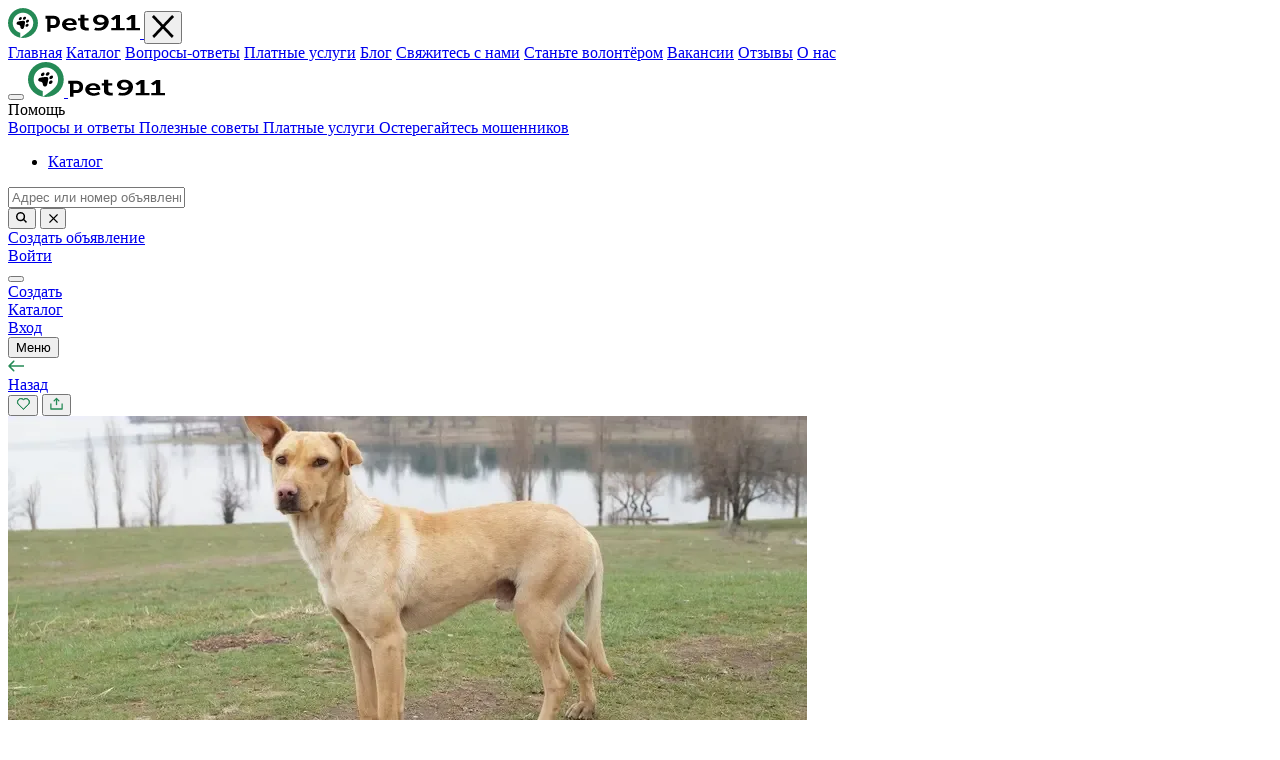

--- FILE ---
content_type: text/html; charset=UTF-8
request_url: https://pet911.ru/simferopol/found/dog/rf008684
body_size: 18073
content:
<!DOCTYPE html>
<html lang="ru">
<head>
    <meta charset="UTF-8">
    <meta http-equiv="X-UA-Compatible" content="IE=edge">
    <meta id="vp" name="viewport" content="width=device-width, initial-scale=1, user-scalable=no">
    <meta name="csrf-param" content="_csrf-newfront">
<meta name="csrf-token" content="-YsskGDukoFuzhJLKCpD3anJAdQ8zTgH514FXHh4u0KD0k3ELprH7iOvUSwQHC7q84dFnHi3AX_fc0oXMTnkLA==">
    <title>Собака найдена в Симферополе | Pet911.ru</title>
    <meta name="description" content="Метис найден на Симферопольском водохранилище 15 марта">
<meta name="keywords" content="Найдена собака Симферополь">
<meta name="robots" content="noindex, nofollow">
<meta name="twitter:card" content="summary_large_image">
<meta name="twitter:title" content="Собака найдена в Симферополе | Pet911.ru">
<meta name="twitter:description" content="Метис найден на Симферопольском водохранилище 15 марта">
<meta name="twitter:image" content="https://cdn.pet911.ru/Pet_1494904351.010171.webp">
<meta property="og:url" content="https://pet911.ru/simferopol/found/dog/rf008684">
<meta property="og:type" content="website">
<meta property="og:title" content="Собака найдена в Симферополе | Pet911.ru">
<meta property="og:description" content="Метис найден на Симферопольском водохранилище 15 марта">
<meta property="og:image" content="https://cdn.pet911.ru/Pet_1494904351.010171.webp">
<link href="https://pet911.ru/catalog/naydennye-sobaki-simferopol" rel="canonical">
<link href="https://fonts.googleapis.com/icon?family=Material+Icons" rel="preload" as="style" onload="this.onload=null;this.rel=&#039;stylesheet&#039;">
<link href="https://fonts.googleapis.com/icon?family=Material+Icons+Outlined" rel="preload" as="style" onload="this.onload=null;this.rel=&#039;stylesheet&#039;">
<link href="/css/layout.css?v=1755788924" rel="stylesheet">
<link href="/css/app_b.min.css?v=1762434897" rel="stylesheet">
<link href="/css/unpkg/geosearch.css?v=1708353204" rel="preload" as="style" onload="this.onload=null;this.rel=&#039;stylesheet&#039;">
<link href="/css/unpkg/leaflet.css?v=1755788924" rel="preload" as="style" onload="this.onload=null;this.rel=&#039;stylesheet&#039;">
<link href="/css/unpkg/MarkerCluster.css?v=1708353204" rel="preload" as="style" onload="this.onload=null;this.rel=&#039;stylesheet&#039;">
<link href="/css/unpkg/MarkerCluster.Default.css?v=1708353204" rel="preload" as="style" onload="this.onload=null;this.rel=&#039;stylesheet&#039;">
<link href="/css/L.Control.Locate.min.css?v=1755788924" rel="preload" as="style" onload="this.onload=null;this.rel=&#039;stylesheet&#039;">
<link href="/assets/1d0f384/css/style.min.css?v=1761400066" rel="stylesheet">
    <link rel="apple-touch-icon" sizes="180x180" href="/apple-touch-icon.png">
    <link rel="icon" type="image/png" sizes="32x32" href="/favicon-32x32.png">
    <link rel="icon" type="image/png" sizes="16x16" href="/favicon-16x16.png">
    <link rel="icon" type="image/svg" sizes="120x120" href="/img/favicon.svg">
    <link rel="manifest" href="/site.webmanifest">
    <link rel="mask-icon" href="/safari-pinned-tab.svg" color="#258a56">
    <meta name="msapplication-TileColor" content="#9f00a7">
    <meta name="apple-mobile-web-app-capable" content="yes">
    <meta name="apple-mobile-web-app-status-bar-style" content="default">
    <meta name="theme-color" content="#ffffff">
    <link rel="dns-prefetch" href="https://www.googletagmanager.com/">
    <link rel="preconnect" href="https://fonts.googleapis.com">
    <link rel="preconnect" href="https://fonts.gstatic.com" crossorigin>
        
    <script>
        var mapUrl = 'https://core-renderer-tiles.maps.yandex.net/tiles?l=map&z={z}&x={x}&y={y}&scale=1&lang=ru_RU';
        var nominatimCountryCode = 'ru';
        var nominatimLang = 'ru';
        var translatesLang = {"select_place":"\u0412\u044b\u0431\u0435\u0440\u0438\u0442\u0435 \u043c\u0435\u0441\u0442\u043e","error_date_max":"\u0414\u0430\u0442\u0430 \u043d\u0435 \u043c\u043e\u0436\u0435\u0442 \u0431\u044b\u0442\u044c \u043f\u043e\u0437\u0436\u0435 \u0442\u0435\u043a\u0443\u0449\u0435\u0439","show_phone_by_checkbox_on":"\u0422\u0435\u043b\u0435\u0444\u043e\u043d \u0431\u0443\u0434\u0435\u0442 \u043e\u0442\u043e\u0431\u0440\u0430\u0436\u0430\u0442\u044c\u0441\u044f \u043d\u0430 \u0441\u0430\u0439\u0442\u0435","show_phone_by_checkbox_off":"\u0422\u0435\u043b\u0435\u0444\u043e\u043d \u043d\u0435 \u0431\u0443\u0434\u0435\u0442 \u043e\u0442\u043e\u0431\u0440\u0430\u0436\u0430\u0442\u044c\u0441\u044f \u043d\u0430 \u0441\u0430\u0439\u0442\u0435"};

        window.dataLayer = window.dataLayer || [];
            </script>

    <!-- Google Tag Manager -->
<script>(function(w,d,s,l,i){w[l]=w[l]||[];w[l].push({'gtm.start':
new Date().getTime(),event:'gtm.js'});var f=d.getElementsByTagName(s)[0],
j=d.createElement(s),dl=l!='dataLayer'?'&l='+l:'';j.async=true;j.src=
'https://www.googletagmanager.com/gtm.js?id='+i+dl;f.parentNode.insertBefore(j,f);
})(window,document,'script','dataLayer','GTM-5PQZKKNJ');</script>
<!-- End Google Tag Manager -->
<script>
    var yaParams={};
        var visitVar = 'Test A';
    </script>

<script>
    function my_ym(type,name, goalParams) {
                if (typeof ym !== 'undefined' ) {
            if (typeof goalParams !== 'undefined' ) {
                ym(44478286, type, name, goalParams);
            } else {
                ym(44478286, type, name);
            }
        }
            }
</script>



<script type="application/ld+json">
    {
        "@context": "https://schema.org",
        "@type": "Organization",
        "@id": "https://pet911.ru/#org",
        "name": "Pet911",
        "url": "https://pet911.ru/",
        "logo": "https://pet911.ru/img/logo.svg"
    }
</script>

</head>
<body class=" pet_view">
<!-- Google Tag Manager (noscript) -->
<noscript><iframe src="https://www.googletagmanager.com/ns.html?id=GTM-5PQZKKNJ"
height="0" width="0" style="display:none;visibility:hidden"></iframe></noscript>
<!-- End Google Tag Manager (noscript) -->

     
                    <header class="navigation ">
    <div class="d-none d-xl-block navigation-menu-overlay js-toggle-menu"></div>
    <div class="navigation-menu">
        <div class="navigation-menu__top d-flex align-items-center justify-content-between">
            <a href="/" class="navigation-menu__logo">
                <img src="/img/logo.svg" alt="Pet911.ru" class="logo__img">
            </a>
            <button class="navigation-menu__close js-toggle-menu">
                <img src="/img/icons/icon-close-big-dark.svg" alt="Закрыть">
            </button>
        </div>
        <div class="navigation-menu__inner">
            <a href="https://pet911.ru/" class="link link-dark navigation-menu__item">Главная</a>
            <a href="https://pet911.ru/catalog" class="link link-dark navigation-menu__item">Каталог</a>
            <a href="https://pet911.ru/faq" class="link link-dark navigation-menu__item">Вопросы-ответы</a>
                            <a href="https://pet911.ru/post/paid-services" class="link link-dark navigation-menu__item">Платные услуги</a>
                        <a href="https://pet911.ru/blog" class="link link-dark navigation-menu__item">Блог</a>
            <a href="https://pet911.ru/contact" class="link link-dark navigation-menu__item">Свяжитесь с нами</a>
            <a href="https://pet911.ru/landing-for-volunteer" class="link link-dark navigation-menu__item">Станьте волонтёром</a>
                            <a href="https://pet911.ru/vacancy" class="link link-dark navigation-menu__item">Вакансии</a>
                        <a href="https://pet911.ru/reviews" class="link link-dark navigation-menu__item">Отзывы</a>
                            <a href="https://pet911.ru/post/istoria-sozdania-pet911-kak-my-pomogaem-vozvrasat-propavsih-pitomcev-domoj" class="link link-dark navigation-menu__item">О нас</a>
                    </div>
    </div>
    <div class="d-none d-md-block navigation-main">
        <div class="container">
            <div class="row align-items-center g-0 justify-content-between">
                <div class="col-md-auto">
                    <div class="navigation-main__left d-flex align-items-center">
                        <button class="d-none d-xl-flex sandwich navigation__sandwich js-toggle-menu">
                            <span class="sandwich__inner"></span>
                        </button>
                        <a href="/" class="logo navigation__logo">
                            <img src="/img/logo-icon.svg" alt="Pet" class="logo__img" width="36" height="35">
                            <img src="/img/logo-text.svg" alt="911" class="d-none d-xl-block logo__text" width="97" height="18">
                        </a>
                        <div class="navigation-support js-list-item">
                            <div class="navigation-support__title js-list-item-control">Помощь</div>
                            <div class="navigation-support__links js-list-item-content">
                                <a class="link link-dark navigation-support__link" href="https://pet911.ru/faq">
                                    Вопросы и ответы                                </a>
                                <a class="link link-dark navigation-support__link" href="https://pet911.ru/post/poleznye-sovety">
                                    Полезные советы                                </a>
                                                                    <a class="link link-dark navigation-support__link" href="https://pet911.ru/post/paid-services">
                                        Платные услуги                                    </a>
                                                                <a class="link link-dark navigation-support__link" href="https://pet911.ru/post/osteregajtes-mosennikov">
                                    Остерегайтесь мошенников                                </a>
                            </div>
                        </div>
                        <div class="navigation__nav d-none d-xl-flex">
                            <ul>
                                <li><a href="https://pet911.ru/catalog">Каталог</a></li>
                            </ul>
                        </div>
                        <form id="searchFrm" class="navigation-search js-nav-search" action="https://pet911.ru/catalog" method="get" data-pjax="1" autocomplete="off">                            <label class="input navigation-search__input">
                                

<input type="text" id="petssearch-address" class="input__field input__field-second navigation-search__field js-nav-search-field" name="PetsSearch[address]" placeholder="Адрес или номер объявления">

<div class="help-block"></div>
                            </label>
                            <button class="navigation-search__btn">
                                <img src="/img/icons/icon-search-dark.svg" alt="Найти" class="navigation-search__icon">
                            </button>
                            <button type="button" class="navigation-search__remove js-nav-search-clear">
                                <img src="/img/icons/icon-cross-dark.svg" alt="Удалить" class="navigation-search__icon">
                            </button>
                        </form>                    </div>
                </div>
                <div class="col-md-auto">
                    <div class="navigation-main__right d-flex align-items-center">
                        <a href="https://pet911.ru/new-ad" class="btn btn-fill-gold-lt navigation__btn">Создать объявление</a>
                                                <div class="navigation-personal d-flex align-items-center">
                                                            <a href="https://pet911.ru/login" class="navigation-account js-list-item">
                                    Войти                                </a>
                                                    </div>
                        <button class="d-xl-none sandwich navigation__sandwich js-toggle-menu">
                            <span class="sandwich__inner"></span>
                        </button>
                    </div>
                </div>
            </div>
        </div>
    </div>
    <div class="navigation__inner d-flex d-md-none align-items-center justify-content-between">
        <nav class="navigation__links d-flex align-items-center justify-content-evenly">
            <a href="https://pet911.ru/new-ad" class="navigation-item navigation-item-create active active-item">
                <div class="navigation-item__icon"></div>
                <div class="navigation-item__title">Создать</div>
            </a>
            <a href="https://pet911.ru/catalog" class="navigation-item navigation-item-catalog">
                <div class="navigation-item__icon"></div>
                <div class="navigation-item__title">Каталог</div>
            </a>
                            <a href="https://pet911.ru/login" class="navigation-item navigation-item-profile">
                    <div class="navigation-item__icon"></div>
                    <div class="navigation-item__title">Вход</div>
                </a>
                        <button type="button" class="navigation-item navigation-item-menu js-toggle-menu" tabindex="3">
                <div class="navigation-item__icon"></div>
                <div class="navigation-item__title">Меню</div>
            </button>
        </nav>
    </div>
</header>

    
<div class="card card-print" data-pet_art="rf008684">
    <div class="page-header card-top d-flex align-items-center d-md-none">
        <div class="page-header__inner card-top__nav d-flex align-items-center justify-content-between">
                            <a href="javascript:history.back();" class="link link-icon card-top__back">
                    <img src="/img/icons/icon-arrow-left-accent.svg" alt="Назад" class="link__icon">
                                            <div class="link__title">Назад</div>
                                    </a>
                        <div class="card-top__controls d-flex align-items-center">
                                    <button type="button" class="card-top__wishlist addFav" data-pid="8684">
                        <img src="/img/icons/icon-wishlist-accent.svg"
                             alt="Добавить в избранное"
                             class="card-top__wishlist-icon">
                    </button>
                                <button type="button" class="card-top__share js-popup-btn" data-popup=".js-share8684">
                    <img src="/img/icons/icon-share-accent.svg" alt="Поделиться" class="card-top__share-icon">
                </button>
            </div>
        </div>
    </div>
    <div class="card-slider">
        <div class="card-slider__bg d-none d-md-block">
            <img src="https://cdn.pet911.ru/Pet_1494904351.010171.webp" alt="Собака найдена в Симферополе - photo" class="img-crop" title="Собака найдена в Симферополе - image" loading="lazy">
        </div>
        <div class="card-slider__container">
            <div class="card-slider__inner">
                                <div class="card-slider__carousel swiper-container js-card-slider">
                    <div class="swiper-wrapper">
                                                                                <div class="swiper-slide">
                                <a href="https://cdn.pet911.ru/Pet_1494904351.010171.webp" class="card-slider__slide js-card-slide">
                                    <img class="img-crop" src="https://cdn.pet911.ru/Pet_1494904351.010171.webp" loading="lazy"
                                         alt="Собака найдена в Симферополе - photo"
                                         title="Собака найдена в Симферополе - image">
                                </a>
                            </div>
                                            </div>
                    <div class="card-slider__pagination js-card-slider-pagination"></div>
                </div>
                            </div>

                            <button class="d-none d-md-block slider-btn slider__prev js-card-slider-prev">
                    <img src="/img/icons/icon-arrow-left-round-dark.svg" alt="Назад" class="slider-btn__icon">
                </button>
                <button class="d-none d-md-block slider-btn slider__next js-card-slider-next">
                    <img src="/img/icons/icon-arrow-right-round-dark.svg" alt="Вперед" class="slider-btn__icon">
                </button>
            
            <div class="card-top__controls d-none d-md-flex align-items-center">
                                    <button class="card-top__wishlist addFav" data-pid="8684">
                        <img src="/img/icons/icon-wishlist-white.svg"
                             alt="Добавить в избранное"
                             class="card-top__wishlist-icon">
                    </button>
                                <button class="card-top__share js-popup-btn" data-popup=".js-share8684">
                    <img src="/img/icons/icon-share-white.svg" alt="Поделиться" class="card-top__share-icon">
                </button>
            </div>
        </div>
    </div>
    <div class="container">
        <div class="card__inner">
            <div class="card__content">
                    <div class="breadcrumbs section-top__breadcrumbs page-text__breadcrumbs">
        <a class="link-gray-dk breadcrumbs__item" href="/">Pet911.ru</a><a class="link-gray-dk breadcrumbs__item" href="https://pet911.ru/catalog/naydennye-sobaki-simferopol">Симферополь</a><a class="link-gray-dk breadcrumbs__item" href="/found-pets">Найденные</a><a class="link-gray-dk breadcrumbs__item" href="/found-dogs">Собаки</a><span class="link-gray-dk breadcrumbs__item">Собака найдена в Симферополе</span>    </div>
    <script type="application/ld+json">
        {
            "@context": "https://schema.org",
            "@type": "BreadcrumbList",
            "itemListElement": [{"@type":"ListItem","position":1,"name":"Pet911.ru","item":"https:\/\/pet911.ru"},{"@type":"ListItem","position":2,"name":"\u0421\u0438\u043c\u0444\u0435\u0440\u043e\u043f\u043e\u043b\u044c","item":"https:\/\/pet911.ruhttps:\/\/pet911.ru\/catalog\/naydennye-sobaki-simferopol"},{"@type":"ListItem","position":3,"name":"\u041d\u0430\u0439\u0434\u0435\u043d\u043d\u044b\u0435","item":"https:\/\/pet911.ru\/found-pets"},{"@type":"ListItem","position":4,"name":"\u0421\u043e\u0431\u0430\u043a\u0438","item":"https:\/\/pet911.ru\/found-dogs"},{"@type":"ListItem","position":5,"name":"\u0421\u043e\u0431\u0430\u043a\u0430 \u043d\u0430\u0439\u0434\u0435\u043d\u0430 \u0432 \u0421\u0438\u043c\u0444\u0435\u0440\u043e\u043f\u043e\u043b\u0435"}]        }
    </script>
                <div class="card__title">
                    <h1>Собака найдена в Симферополе</h1>
                </div>
                <div class="d-md-none card-address">
                    <div class="card-address__info">Россия, Республика Крым, Симферополь</div>
                    <button class="link link-accent card-address__link js-popup-btn" data-popup=".js-address">Показать на карте</button>
                </div>
                                    <div class="text text-lt card__descr content">
                        <p>пес метис найден на симферопольском водохранилище 15 марта
</p>
                    </div>
                            </div>
            
            
            <div class="d-flex flex-column flex-md-row justify-content-between align-items-md-end">
                                    <div class="card__buttons order-1 order-md-2 d-flex flex-wrap">
                                                                                    <button
                                    class="btn btn-fill-accent-lt card__show-number js-popup-btn"
                                                                        id="showPhoneBtn"                                >
                                                                            Показать номер нашедшего                                                                    </button>
                                                                                        <button class="btn btn-fill-accent-lt js-popup-btn card__private_message" data-popup=".js-login">
                                                                            Отправить сообщение нашедшему                                                                    </button>
                                                                                                        <button id="btn_help_other" class="btn button--m-no-icon button--fill-accent button--flex js-popup-btn" data-popup=".js-showAlienPayPopup">
                                Помочь найти быстрее                            </button>
                                            </div>
                            </div>
            <div class="d-flex flex-column flex-md-row justify-content-between align-items-md-end">
                <div class="how_help_block order-2 order-md-1 card-share">
                    <div class="card-share__title">
                                                    <h2>Как можно помочь</h2>
                                            </div>
                    <div class="help-links">
                                                <button type="button"
                                class="help-links-block js-popup-btn js-ym"
                                data-popup=".js-share8684"
                                data-ym="share_on_social_media_announcement"
                        >
                            <span>Рассказать друзьям в соцсетях и чатах</span>
                                                            <img src="/img/icons/view/social.svg" class="img-bottom"
                                     alt="Рассказать друзьям в соцсетях и чатах" />
                                                    </button>
                                                    <button id="btn_help_other_how" type="button" href="#" class="help-links-block js-popup-btn" data-popup=".js-showAlienPayPopup">
                                <span>Подарить продвижение этому объявлению</span>
                            </button>
                                                                    </div>
                </div>
            </div>

            <div class="d-none d-md-block card-map">
                <div class="card-map__inner img-crop" id="map-single-pc"></div>
                <div class="card-map__info">
                    <div class="md-font card-map__address">Россия, Республика Крым, Симферополь</div>
                    <button class="link link-icon link-accent card-map__link" data-alerttitle="Адрес скопирован!">
                        <img src="/img/icons/icon-copy-accent.svg" alt="Копировать" class="link__icon" loading="lazy">
                        <span class="re-font link__title">Копировать</span>
                    </button>
                </div>
            </div>
            <div class="card-information">
                <div class="card-info">
                    <div class="gray-dk-color card-info__title">Номер объявления</div>
                    <div class="card-info__value">rf008684</div>
                </div>

                                                    <div class="card-info">
                        <div class="gray-dk-color card-info__title">Пол питомца</div>
                        <div class="card-info__value">Мужской</div>
                    </div>
                
                <div class="card-info">
                    <div class="gray-dk-color card-info__title">Добавлено</div>
                    <div class="card-info__value">вт, 16.05.2017</div>
                </div>
                <div class="card-info">
                    <div class="gray-dk-color card-info__title">
                                                                            Найден(а)                                            </div>
                    <div class="card-info__value">чт, 30.03.2017</div>
                </div>
                            </div>


                    </div>
    </div>
</div>

<section class="section pets petbot_section js-catalog-item-additional">
    <div class="container">
        <div class="section__title">
            <div class="catalog-item__additional-title">
                <div class="h3">
                    Поиск PetBot                </div>
                <span class="js-popup-btn" data-popup=".js-pet-bot">i</span>
            </div>
        </div>
        <div class="slider">
            <div class="swiper-container slider__wrapper js-catalog-item-slider">
                <div class="swiper-wrapper">
                                                                    <div class="swiper-slide">
                            <button data-kurl="0"
                                    class="go-petbot-btn catalog-item-slide  "
                                    data-pjax="0">
                                <div class="open-icon">
                                    <img src="/img/icons/lock-open.svg"
                                         alt="Вперед"
                                         class="slider-btn__icon">
                                </div>
                                <div class="catalog-item-slide__thumb">
                                    <img src="https://cdn.pet911.ru/thumb_Pet_1495304291.454884.webp" class="img-crop" loading="lazy">
                                                                    </div>
                                <div class="catalog-item-slide__title">Пропала собака, Россия, Республика Крым, Бахчисарай, 5-й микрорайон</div>
                            </button>
                        </div>
                    <script>var pb_urls = ["\/bakhchisaray\/lost\/dog\/rl027690"];</script>                </div>
            </div>
            <button class="d-none d-md-block slider-btn slider__prev js-catalog-item-slider-prev">
                <img src="/img/icons/icon-arrow-left-round-dark.svg" alt="Назад" class="slider-btn__icon">
            </button>
            <button class="d-none d-md-block slider-btn slider__next js-catalog-item-slider-next">
                <img src="/img/icons/icon-arrow-right-round-dark.svg" alt="Вперед" class="slider-btn__icon">
            </button>
        </div>
    </div>
</section>


<div id="commentPjax" data-pjax-container="" data-pjax-push-state data-pjax-timeout="0"><section class="section comments">
    <div class="container">
        <div class="section__title">
                        <h2>Нет комментариев</h2>
        </div>
    </div>
    <div class="comments-form js-sticky-element">
        <div class="container">
            <div class="comments-form__inner js-popup-btn" data-popup=".js-comment">
                <label class="input comments-form__field">
                    <input type="text" class="input__field" readonly name="comment" placeholder="Ваш комментарий..." />
                </label>
                <button class="comments-form__submit">Отпр.</button>
            </div>
        </div>
    </div>
    <div class="container">

                
                    <button class="btn btn-icon btn-transparent-accent comments__btn js-popup-btn" data-popup=".js-problem8684">
                <img src="/img/icons/icon-alert-accent.svg" alt="Пожаловаться" class="btn__icon">
                <span class="md-font btn__title">Пожаловаться</span>
            </button>
            </div>
</section>


<div class="popup popup-middle share popup-comment js-comment js-popup">
    <div class="popup__overlay overlay js-popup-close"></div>
    <div class="popup__container d-flex flex-column">
        <form id="commentViewForm" class="share__wrapper" action="/simferopol/found/dog/rf008684" method="post">
<input type="hidden" name="_csrf-newfront" value="-YsskGDukoFuzhJLKCpD3anJAdQ8zTgH514FXHh4u0KD0k3ELprH7iOvUSwQHC7q84dFnHi3AX_fc0oXMTnkLA==">        <div class="share__title">
            <div class="h3">Оставить комментарий</div>
        </div>

        <label class="input popup-comment__field field-addcommentform-comment required">
<textarea id="addcommentform-comment" class="textarea textarea-small input__field" name="AddCommentForm[comment]" placeholder="Ваш комментарий..." aria-required="true"></textarea><span class="input__notice"></span>
</label>
        <label class="input popup-comment__field field-addcommentform-name required">
<input type="text" id="addcommentform-name" class="input__field" name="AddCommentForm[name]" placeholder="Ваше имя" aria-required="true"><span class="input__notice"></span>
</label>

        <label class="input new-ad-block__input field-addcommentform-parentid">
<input type="hidden" id="addcommentform-parentid" class="comment_parent_id" name="AddCommentForm[parentID]"><span class="input__notice"></span>
</label>

        
        <label class="input popup-comment__field field-addcommentform-recaptcha">
<input type="hidden" id="addcommentform-recaptcha" class="form-control" name="AddCommentForm[reCaptcha]"><div id="addcommentform-recaptcha-recaptcha-commentViewForm" class="g-recaptcha" data-sitekey="6Lemis4cAAAAADfcgs5_cfbF2bSFYpWSncAZbMT8" data-input-id="addcommentform-recaptcha" data-form-id="commentViewForm"></div><span class="input__notice"></span>
</label>
        <div class="popup__btns">
            <button class="btn btn-fill-accent share__close">Отправить</button>
            <button class="btn btn-transparent-red share__back-mt js-popup-close"
                    type="button">Закрыть</button>
        </div>
        </form>    </div>
</div>
</div>

<section class="section pets">
    <div class="container">
        <div class="section__title">
            <h2>Найденные Собаки в этом районе</h2>
        </div>
        <div class="slider stories__wrapper">
            <div class="swiper-container slider__wrapper js-pets-slider">
                <div class="swiper-wrapper">
                                                                    <div class="swiper-slide">
                            <a href="/simferopol/found/dog/rf026467" class="pets-item" title="Найдена собака, Россия, Республика Крым, Симферополь">
                                <div class="pets-item__thumb">
                                    <img alt="Найдена собака в Марьино, помогите вернуть домой (36 символов)" src="https://cdn.pet911.ru/thumb_Pet_1495272363.084795.webp" class="img-crop" loading="lazy">
                                </div>
                                <div class="pets-item__content">
                                    <div class="pets-item__title">
                                        <h3>Найдена собака, Россия, Республика Крым,...</h3>
                                    </div>
                                    <div class="text pets-item__excerpt">Найдена собака 04. 01. 2016 в районе Марьино, с двумя ошейниками, чист...</div>
                                    <div class="gray-dk-color pets-item__date">04.01.2016</div>
                                </div>
                            </a>
                        </div>
                                                                    <div class="swiper-slide">
                            <a href="/simferopol/found/dog/rf025890" class="pets-item" title="Найдена собака, Россия, Республика Крым, Симферополь">
                                <div class="pets-item__thumb">
                                    <img alt="Найдена собака возле отеля Арго в районе Марьино" src="https://cdn.pet911.ru/thumb_Pet_1495257399.840972.webp" class="img-crop" loading="lazy">
                                </div>
                                <div class="pets-item__content">
                                    <div class="pets-item__title">
                                        <h3>Найдена собака, Россия, Республика Крым,...</h3>
                                    </div>
                                    <div class="text pets-item__excerpt">Вчера в районе Марьино, возле отеля Арго, испуганная по дороге бегала...</div>
                                    <div class="gray-dk-color pets-item__date">20.01.2016</div>
                                </div>
                            </a>
                        </div>
                                                                    <div class="swiper-slide">
                            <a href="/simferopol/found/dog/rf024444" class="pets-item" title="Найдена собака, Россия, Республика Крым, Симферополь, парк имени К.А. Тренёва">
                                <div class="pets-item__thumb">
                                    <img alt="Собака ищет хозяина в парке Тренёва (Симферополь)" src="https://cdn.pet911.ru/thumb_Pet_1495219977.350714.webp" class="img-crop" loading="lazy">
                                </div>
                                <div class="pets-item__content">
                                    <div class="pets-item__title">
                                        <h3>Найдена собака, Россия, Республика Крым,...</h3>
                                    </div>
                                    <div class="text pets-item__excerpt">не подходит к чужим ( ищет хозяина )</div>
                                    <div class="gray-dk-color pets-item__date">13.03.2016</div>
                                </div>
                            </a>
                        </div>
                                                                    <div class="swiper-slide">
                            <a href="/simferopol/found/dog/rf024247" class="pets-item" title="Найдена собака, Россия, Республика Крым, Симферополь">
                                <div class="pets-item__thumb">
                                    <img alt="Найден мопс в Симферополе, ищем хозяина!" src="https://cdn.pet911.ru/thumb_Pet_1495215051.668768.webp" class="img-crop" loading="lazy">
                                </div>
                                <div class="pets-item__content">
                                    <div class="pets-item__title">
                                        <h3>Найдена собака, Россия, Республика Крым,...</h3>
                                    </div>
                                    <div class="text pets-item__excerpt">22. 03. 16 г. Симферополь, р-он Петровской балки, найден мопс, мальчиш...</div>
                                    <div class="gray-dk-color pets-item__date">23.03.2016</div>
                                </div>
                            </a>
                        </div>
                                                                    <div class="swiper-slide">
                            <a href="/simferopol/found/dog/rf023117" class="pets-item" title="Найдена собака, Россия, Республика Крым, Симферополь">
                                <div class="pets-item__thumb">
                                    <img alt="Найдена собака на ул. Футболистов-Чехова, рыжий окрас" src="https://pet911.ru/img/no-photo/no-photo-1.svg" class="img-crop" loading="lazy">
                                </div>
                                <div class="pets-item__content">
                                    <div class="pets-item__title">
                                        <h3>Найдена собака, Россия, Республика Крым,...</h3>
                                    </div>
                                    <div class="text pets-item__excerpt">Найдена собачка, кобель породы смесь таксы и спаниеля, окрас рыжий, на...</div>
                                    <div class="gray-dk-color pets-item__date">04.05.2016</div>
                                </div>
                            </a>
                        </div>
                                                                    <div class="swiper-slide">
                            <a href="/simferopol/found/dog/rf022687" class="pets-item" title="Найдена собака, Россия, Республика Крым, Симферополь">
                                <div class="pets-item__thumb">
                                    <img alt="Найден йоркширский терьер на ул. Николаевской" src="https://pet911.ru/img/no-photo/no-photo-1.svg" class="img-crop" loading="lazy">
                                </div>
                                <div class="pets-item__content">
                                    <div class="pets-item__title">
                                        <h3>Найдена собака, Россия, Республика Крым,...</h3>
                                    </div>
                                    <div class="text pets-item__excerpt">Возле речки по ул. Николаевская найдена собака йоркширский терьер маль...</div>
                                    <div class="gray-dk-color pets-item__date">15.05.2016</div>
                                </div>
                            </a>
                        </div>
                                                                    <div class="swiper-slide">
                            <a href="/simferopol/found/dog/rf022607" class="pets-item" title="Найдена собака, Россия, Республика Крым, Симферополь">
                                <div class="pets-item__thumb">
                                    <img alt="Найдена овчарка в Живописном, Симферополь" src="https://pet911.ru/img/no-photo/no-photo-1.svg" class="img-crop" loading="lazy">
                                </div>
                                <div class="pets-item__content">
                                    <div class="pets-item__title">
                                        <h3>Найдена собака, Россия, Республика Крым,...</h3>
                                    </div>
                                    <div class="text pets-item__excerpt">Найдена собачка, кобель породы овчарка. Собака найдена в районе дачног...</div>
                                    <div class="gray-dk-color pets-item__date">17.05.2016</div>
                                </div>
                            </a>
                        </div>
                                                                    <div class="swiper-slide">
                            <a href="/simferopol/found/dog/rf021823" class="pets-item" title="Найдена собака, Россия, Республика Крым, Симферополь">
                                <div class="pets-item__thumb">
                                    <img alt="Умный черный пес найден в Симферополе, верну хозяину." src="https://cdn.pet911.ru/thumb_Pet_1495159744.6734.webp" class="img-crop" loading="lazy">
                                </div>
                                <div class="pets-item__content">
                                    <div class="pets-item__title">
                                        <h3>Найдена собака, Россия, Республика Крым,...</h3>
                                    </div>
                                    <div class="text pets-item__excerpt">большой, черный и очень умный пёсик, послушный, знает команды. Верну х...</div>
                                    <div class="gray-dk-color pets-item__date">10.06.2016</div>
                                </div>
                            </a>
                        </div>
                    
                                            <div class="swiper-slide">
                            <div class="pets-item">
                                <div class="pets-item__thumb" >
                                    <div class="img-crop">
                                                                            <a class="img4_similar" href="/simferopol/found/dog/rf021665">
                                            <img alt="Найдена молодая сука в Симферополе" src="https://cdn.pet911.ru/thumb_Pet_1495156068.706267.webp" class="img-crop4" loading="lazy">
                                        </a>
                                                                            <a class="img4_similar" href="/simferopol/found/dog/rf020227">
                                            <img alt="Найдена гладкошерстная фокстерьер девочка на Полевой улице, Симферополь" src="https://cdn.pet911.ru/thumb_Pet_1495124897.817476.webp" class="img-crop4" loading="lazy">
                                        </a>
                                                                            <a class="img4_similar" href="/simferopol/found/dog/rf020081">
                                            <img alt="Найден чёрный спаниель в Симферополе." src="https://pet911.ru/img/no-photo/no-photo-1.svg" class="img-crop4" loading="lazy">
                                        </a>
                                                                            <a class="img4_similar" href="/simferopol/found/dog/rf019418">
                                            <img alt="Найден рыжий спаниель в Симферополе." src="https://pet911.ru/img/no-photo/no-photo-1.svg" class="img-crop4" loading="lazy">
                                        </a>
                                                                        </div>
                                </div>
                                <div class="pets-item__content">
                                    <div class="pets-item__title" style="text-align: center;">
                                        <h3>
                                            <a href="https://pet911.ru/catalog/naydennye-sobaki-simferopol">
                                                Еще 13 похожих питомцев найдено                                            </a>
                                        </h3>
                                    </div>
                                    <div class="text pets-item__excerpt" style="text-align: center;">
                                        <a class="see_similar_pets_btn" href="https://pet911.ru/catalog/naydennye-sobaki-simferopol">Смотреть ></a>
                                    </div>
                                </div>
                            </div>
                        </div>
                                    </div>
            </div>
            <button class="d-none d-xl-block slider-btn slider__prev js-pets-slider-prev">
                <img src="/img/icons/icon-arrow-left-round-dark.svg" alt="Назад" class="slider-btn__icon">
            </button>
            <button class="d-none d-xl-block slider-btn slider__next js-pets-slider-next">
                <img src="/img/icons/icon-arrow-right-round-dark.svg" alt="Вперед" class="slider-btn__icon">
            </button>
        </div>
    </div>
</section>
<div class="popup popup-middle share js-problem8684 js-popup">
    <div class="popup__overlay overlay js-popup-close"></div>
    <div class="popup__container d-flex flex-column">
        <div class="share__wrapper">
            <form id="complainForm" class="complain-form" action="https://pet911.ru/pet/send-complain" method="post">
<input type="hidden" name="_csrf-newfront" value="-YsskGDukoFuzhJLKCpD3anJAdQ8zTgH514FXHh4u0KD0k3ELprH7iOvUSwQHC7q84dFnHi3AX_fc0oXMTnkLA==">                <input type="hidden" name="petID" value="8684">
                <div class="share__title">
                    <div class="h3">Сообщите о проблеме</div>
                </div>
                <div class="share__descr"></div>
                <div class="new-ad-fields">
                    <div class="new-ad-block">
                        <label class="input new-ad-block__input">
                            <select name="reason" class="input__field select">
                                <option disabled selected>Укажите тему проблемы</option>
                                <option value="1">Спам</option>
                                <option value="2">Объявление задублировано</option>
                                <option value="3">Этот питомец не терялся</option>
                                <option value="4">Есть подходящий найденный (потерянный)</option>
                                <option value="5">Уже найден</option>
                                <option value="6">Другое</option>
                            </select>
                        </label>
                        <label class="input new-ad-block__input">
                            <textarea id="complainMes" name="mes" placeholder="Описание..." class="input__field textarea textarea-middle"></textarea>
                        </label>
                    </div>
                </div>
                <div class="popup__buttons">
                    <button type="button" id="sendComplainFormBtn" class="btn btn-fill-accent map-address__btn">Отправить</button>
                    <button type="button" class="btn btn-transparent-red share__close-offset js-popup-close">Закрыть</button>
                </div>
            </form>        </div>
    </div>
</div>

<div class="popup popup-middle share js-popup" id="showPetBotRegPopup">
    <div class="popup__overlay overlay js-popup-close"></div>
    <div class="popup__container d-flex flex-column">
        <div class="share__wrapper">
            <div class="share__descr">
                Для подключения ИИ Pet911 Бот необходимо разместить объявление на сайте. После этого результаты поиска будут доступны вам в Личном кабинете.            </div>
            <div class="popup__buttons">
                <a href="https://pet911.ru/new-ad" class="btn btn-fill-accent map-address__btn">Разместить</a>
                <button type="button" class="btn btn-transparent-red share__close-offset js-popup-close">Назад</button>
            </div>
        </div>
    </div>
</div>

<div class="popup popup-middle share js-popup" id="showStartTgBotPopup">
    <div class="popup__overlay overlay js-popup-close js-closeStartTgBotPopup" data-uid=""></div>
    <div class="popup__container d-flex flex-column">
        <div class="share__wrapper">
            <div class="share__title text-left">
                <div class="h3">
                    Подключите уведомления, чтобы не пропустить ответ                </div>
            </div>
            <div class="share__descr text-left">
                Мы сообщим в Telegram, как только вам ответят — сможете сразу уточнить информацию и согласовать дальнейшие действия. Это повышает шансы найти питомца            </div>
            <div class="popup__buttons">
                <a href="https://pet911.ru/start-tg-bot"
                   target="_blank"
                   class="btn button--fill-telegram map-address__btn text-center js-ym"
                   data-ym="connection_telegram_bot_popup_announcement"
                >
                    Подключить Telegram                </a>
                <button type="button"
                        class="btn btn-transparent-red share__close-offset js-popup-close js-closeStartTgBotPopup js-ym"
                        data-uid=""
                        data-ym="continue_without_connection_telegram_bot_popup_announcement"
                >
                    Продолжить без подключения                </button>
            </div>
        </div>
    </div>
</div>

<div class="popup popup-middle share js-popup js-showAlienPayPopup" id="showAlienPayPopup">
    <div class="popup__overlay overlay js-popup-close"></div>
    <div class="popup__container d-flex flex-column">
        <div class="share__wrapper">
            <div class="share__title">
                <div class="h3">
                                            Поможем быстрее найти хозяина                                    </div>
            </div>
            <div class="share__descr">
                                    <p>Иногда у семьи нет сил и возможности оплачивать продвижение.</p><br><p>Вы можете стать поддержкой — выберите и оплатите услуги расширенного поиска. Так хозяева быстрее увидят своего любимца.</p><br><p>Часть средств перечислим нашим приютам-партнёрам.</p>                            </div>
            <div class="popup__buttons">
                <button type="button" id="btn_alienpay_no" class="btn btn-transparent-red share__close-offset js-popup-close">Нет, спасибо</button>
                <button type="button" id="btn_alienpay_yes" class="btn btn-fill-accent map-address__btn js-popup-close">Хочу помочь</button>
            </div>
        </div>
    </div>
</div>

<div class="popup popup-middle share js-popup js-showAlienPayThankPopup" id="showAlienPayThankPopup">
    <div class="popup__overlay overlay js-popup-close"></div>
    <div class="popup__container d-flex flex-column">
        <div class="share__wrapper">
            <div class="share__descr">
                Спасибо! Мы скоро добавим эту возможность            </div>
            <div class="popup__buttons">
                <button type="button" class="btn btn-fill-accent map-address__btn js-popup-close">Ок</button>
            </div>
        </div>
    </div>
</div>

    <div class="popup popup-middle share js-popup-phone js-popup">
        <div class="popup__overlay overlay js-popup-close"></div>
        <div class="popup__container d-flex flex-column">
            <div class="share__wrapper">
                <div class="share__title">
            <a href="#" class="h3 share__phone d-flex align-items-center justify-content-center">
            <img src="/img/icons/icon-phone-call.svg" alt="Позвонить" class="share__phone-icon">
            <span class="share__phone-title"></span>
        </a>
    </div>
<div class="popup__buttons">
    <button class="btn btn-transparent-red share__close js-popup-close">Закрыть</button>
</div>            </div>
        </div>
    </div>

<div class="popup popup-custom popup-middle share js-share8684 js-popup ">
    <div class="popup__overlay overlay js-popup-close"></div>
    <div class="popup__container popup__container-custom d-flex flex-column">
        <div class="popup__top-big">
            <button class="popup-close js-popup-close">
                <img loading="lazy" src="/img/icons/icon-close-bold.svg" alt="alt" class="popup-close__icon">
            </button>
        </div>
        <div class="popup-info">
            <div class="share-popup-header">
                <div class="popup-header__phone">
                    <img src="/img/icons/share-phone.svg" alt="alt">
                </div>
                <div class="popup-header__content">
                    <div class="h2 popup-header__title">
                        Расскажите друзьям<br> в соцсетях                    </div>
                    <div class="share_subtitle">
                        Поделитесь объявлением в социальных сетях и чатах района пропажи или находки                    </div>
                </div>
            </div>
            <div class="popup-descr">
                <div class="h3">Отправьте ссылку в чаты</div>
                <button class="share-btn copyBtnLink js-popup-btn" data-popup=".js-copy" data-link="https://pet911.ru/simferopol/found/dog/rf008684">
                    <img src="/img/icons/share-copy-link.svg" alt="Копировать ссылку" class="share-block__icon">
                    <div class="share-block__title">Копировать ссылку</div>
                </button>

                <div class="h3">Или опубликуйте в сетях</div>
                <!--noindex--><a class="share-btn share_btn_vk" href="http://vk.ru/share.php?url=https%3A%2F%2Fpet911.ru%2Fsimferopol%2Ffound%2Fdog%2Frf008684&amp;title=%D0%A1%D0%BE%D0%B1%D0%B0%D0%BA%D0%B0+%D0%BD%D0%B0%D0%B9%D0%B4%D0%B5%D0%BD%D0%B0+%D0%B2+%D0%A1%D0%B8%D0%BC%D1%84%D0%B5%D1%80%D0%BE%D0%BF%D0%BE%D0%BB%D0%B5+%7C+Pet911.ru&amp;image=https%3A%2F%2Fcdn.pet911.ru%2FPet_1494904351.010171.webp" rel="noopener" target="_blank"><img src="/img/icons/share-vk.svg" alt="alt" class="share-block__icon"><div class="share-block__title">Вконтакте</div></a><a class="share-btn share_btn_ok" href="https://connect.ok.ru/offer?url=https%3A%2F%2Fpet911.ru%2Fsimferopol%2Ffound%2Fdog%2Frf008684&amp;title=%D0%A1%D0%BE%D0%B1%D0%B0%D0%BA%D0%B0+%D0%BD%D0%B0%D0%B9%D0%B4%D0%B5%D0%BD%D0%B0+%D0%B2+%D0%A1%D0%B8%D0%BC%D1%84%D0%B5%D1%80%D0%BE%D0%BF%D0%BE%D0%BB%D0%B5+%7C+Pet911.ru&amp;description=%D0%9C%D0%B5%D1%82%D0%B8%D1%81+%D0%BD%D0%B0%D0%B9%D0%B4%D0%B5%D0%BD+%D0%BD%D0%B0+%D0%A1%D0%B8%D0%BC%D1%84%D0%B5%D1%80%D0%BE%D0%BF%D0%BE%D0%BB%D1%8C%D1%81%D0%BA%D0%BE%D0%BC+%D0%B2%D0%BE%D0%B4%D0%BE%D1%85%D1%80%D0%B0%D0%BD%D0%B8%D0%BB%D0%B8%D1%89%D0%B5+15+%D0%BC%D0%B0%D1%80%D1%82%D0%B0&amp;imageUrl=https%3A%2F%2Fcdn.pet911.ru%2FPet_1494904351.010171.webp" rel="noopener" target="_blank"><img src="/img/icons/share-ok.svg" alt="alt" class="share-block__icon"><div class="share-block__title">Одноклассники</div></a><a class="share-btn share_btn_tw" href="http://twitter.com/share?url=https%3A%2F%2Fpet911.ru%2Fsimferopol%2Ffound%2Fdog%2Frf008684&amp;text=%D0%9C%D0%B5%D1%82%D0%B8%D1%81+%D0%BD%D0%B0%D0%B9%D0%B4%D0%B5%D0%BD+%D0%BD%D0%B0+%D0%A1%D0%B8%D0%BC%D1%84%D0%B5%D1%80%D0%BE%D0%BF%D0%BE%D0%BB%D1%8C%D1%81%D0%BA%D0%BE%D0%BC+%D0%B2%D0%BE%D0%B4%D0%BE%D1%85%D1%80%D0%B0%D0%BD%D0%B8%D0%BB%D0%B8%D1%89%D0%B5+15+%D0%BC%D0%B0%D1%80%D1%82%D0%B0" rel="noopener" target="_blank"><img src="/img/icons/share-tw.svg" alt="alt" class="share-block__icon"><div class="share-block__title">Twitter</div></a><a class="share-btn share_btn_fb" href="http://www.facebook.com/sharer.php?u=https%3A%2F%2Fpet911.ru%2Fsimferopol%2Ffound%2Fdog%2Frf008684" rel="noopener" target="_blank"><img src="/img/icons/share-fb.svg" alt="alt" class="share-block__icon"><div class="share-block__title">Facebook</div></a><!--/noindex-->            </div>
        </div>
    </div>
</div>

<div class="popup popup-middle share js-pet-bot js-popup">
    <div class="popup__overlay overlay js-popup-close"></div>
    <div class="popup__container d-flex flex-column">
        <div class="share__wrapper">
            <div class="share__title">
                <div class="h3">Что такое PetBot</div>
            </div>
            <div class="text share__descr">Каждый час поисковый робот Pet911 на основе искусственного интеллекта сканирует и распознаёт тысячи фото со всех тематических сайтов и социальных сетей для того, чтобы найти питомцев, похожих на вашего.</div>
            <div class="popup__buttons justify-content-center">
                <button class="btn btn-transparent-red share__close js-popup-close">Закрыть</button>
            </div>
        </div>
    </div>
</div>
<div class="popup popup-middle share js-copy js-popup">
    <div class="popup__overlay overlay js-popup-close"></div>
    <div class="popup__container d-flex flex-column">
        <div class="share__wrapper">
            <div class="text share__descr">Ссылка на объявление скопирована</div>
            <div class="popup__buttons">
                <button class="btn btn-transparent-red share__close js-popup-close">Закрыть</button>
            </div>
        </div>
    </div>
</div>
<div class="popup popup-middle map js-address js-popup">
    <div class="page-header map-top d-flex align-items-center">
        <div class="page-header__inner map-top__nav d-flex align-items-center justify-content-between">
            <button class="link link-icon map-top__back js-popup-close">
                <img src="/img/icons/icon-arrow-left-accent.svg" alt="Назад" class="link__icon">
                <div class="link__title">Назад</div>
            </button>
        </div>
    </div>
    <div class="map__container" id="map-single"></div>
    <div class="popup__container d-flex flex-column">
        <div class="map-address">
            <div class="map-address__info">
                <div class="h3">Россия, Республика Крым, Симферополь</div>
            </div>
            <button class="btn btn-fill-accent-lt map-address__btn copyAddrMob" data-alerttitle="Адрес скопирован!">
                <img src="/img/icons/icon-copy-accent-dark.svg" alt="Копировать" class="btn__icon">
                <span class="btn__title">Копировать</span>
            </button>
        </div>
    </div>
</div>

    <div class="popup popup-middle js-popup js-login">
        <div class="popup__overlay overlay js-popup-close"></div>
        <div class="popup__container d-flex flex-column">
            <div class="share__wrapper">
                <div class="text share__descr">
                    Для отправки сообщения пользователю, пожалуйста, <button type="button" id="url_login_btn" class="link-accent">Войдите в систему</button> или <button type="button" id="url_signup_btn" class="link-accent btn_backurl">Зарегистрируйтесь</button>                </div>
            </div>
        </div>
    </div>


            <footer class="footer footer--default">
    <div class="footer-top">
        <div class="container">
            <div class="footer__blocks js-list js-list-simple">
                <div class="footer-block footer-block--middle js-list-item">
                    <div class="text-h4 footer-block__title js-list-item-control">
                        <div class="footer-block__title_name">Pet911</div>
                        <div class="material-icons-outlined footer-block__title_icon">expand_more</div>
                    </div>
                    <div class="text-m footer-nav js-list-item-content">
                        <ul>
                                                            <li><a href="https://pet911.ru/post/istoria-sozdania-pet911-kak-my-pomogaem-vozvrasat-propavsih-pitomcev-domoj">О нас</a></li>
                            
                            <li><a href="https://pet911.ru/new-ad">Разместите объявление</a></li>

                                                            <li><a href="https://pet911.ru/post/paid-services">Платные услуги</a></li>
                            
                            <li><a href="https://pet911.ru/post/poleznye-sovety">Полезные советы</a></li>

                            <li><a href="https://pet911.ru/blog">Блог</a></li>

                            <li><a href="https://pet911.ru/reviews">Отзывы</a></li>

                            <li><a href="https://pet911.ru/faq">Вопросы-ответы</a></li>

                                                            <li><a href="https://pet911.ru/vacancy">Вакансии</a></li>
                            
                            <li><a href="https://pet911.ru/contact">Свяжитесь с нами</a></li>
                            <li id="instal_pwa_1"><a href="#">Установить приложение Pet911</a></li>
                            <li id="instal_pwa_2"><a href="#">Установить приложение Pet911</a></li>
                        </ul>
                    </div>
                </div>
                <div class="footer-block footer-block--big js-list-item">
                    <div class="text-h4 footer-block__title js-list-item-control">
                        <div class="footer-block__title_name">Ускорьте поиск питомца</div>
                        <div class="material-icons-outlined footer-block__title_icon">expand_more</div>
                    </div>
                    <div class="text-m footer-nav js-list-item-content">
                        <ul>
                            <li><a href="https://pet911.ru/post/paid-services#section-1">Распространите объявление в социальных сетях</a></li>
                            <li><a href="https://pet911.ru/post/paid-services#section-4">Оповестите клиники и приюты</a></li>
                            <li><a href="https://pet911.ru/post/paid-services#section-3">Сообщите волонтёрам о пропаже</a></li>
                            <li><a href="https://pet911.ru/post/paid-services#section-2">Оповестите жителей района</a></li>
                            <li><a href="https://pet911.ru/post/paid-services#section-6">Создайте премиум-объявление</a></li>
                            <li><a href="https://pet911.ru/post/paid-services#section-5">Получайте уведомления о похожих питомцах</a></li>
                        </ul>
                    </div>
                </div>
                <div class="footer-block footer-block--middle js-list-item">
                    <div class="text-h4 footer-block__title js-list-item-control">
                        <div class="footer-block__title_name">Как помочь</div>
                        <div class="material-icons-outlined footer-block__title_icon">expand_more</div>
                    </div>
                    <div class="text-m footer-nav js-list-item-content">
                        <ul>
                            <li><a href="https://pet911.ru/landing-for-volunteer">Станьте волонтёром</a></li>
                                                                                                            </ul>
                    </div>
                </div>
                                    <div class="footer-block footer-block--small js-list-item">
                        <div class="text-h4 footer-block__title js-list-item-control">
                            <div class="footer-block__title_name">Pet911 в мире</div>
                            <div class="material-icons-outlined footer-block__title_icon">expand_more</div>
                        </div>
                        <div class="text-m footer-nav js-list-item-content">
                            <ul>
                                                                    <li>
                                        <a href="https://pet911.com.au">Австралия</a>
                                    </li>
                                                                    <li>
                                        <a href="https://pet911.com.br">Бразилия</a>
                                    </li>
                                                                    <li>
                                        <a href="https://pet911.fr">Франция</a>
                                    </li>
                                                                    <li>
                                        <a href="https://pet911.com.mx">Мексика</a>
                                    </li>
                                                                    <li>
                                        <a href="https://pet911.com.sg">Сингапур</a>
                                    </li>
                                                                    <li>
                                        <a href="https://pet911.co.za">Южная Африка</a>
                                    </li>
                                                                    <li>
                                        <a href="https://pet911.es">Испания</a>
                                    </li>
                                                                    <li>
                                        <a href="https://pet911.co.uk">Великобритания</a>
                                    </li>
                                                                    <li>
                                        <a href="https://pet911.org">США</a>
                                    </li>
                                                            </ul>
                        </div>
                    </div>
                            </div>
            <div class="footer__socials">
                <div class="socials">
                    <div class="socials__item">
                        <div class="text-m socials__tooltip">Следите за нами</div>
                                                                                                            <a class="socials__btn" href="https://vk.com/pet911ru" target="_blank"><svg width="19" height="19" viewBox="0 0 19 19" xmlns="http://www.w3.org/2000/svg" class="social-item__icon">
            <path fill-rule="evenodd" clip-rule="evenodd" d="M1.33559 1.33559C0 2.67119 0 4.82078 0 9.12V9.88C0 14.1792 0 16.3288 1.33559 17.6644C2.67119 19 4.82078 19 9.12 19H9.88C14.1792 19 16.3288 19 17.6644 17.6644C19 16.3288 19 14.1792 19 9.88V9.12C19 4.82078 19 2.67119 17.6644 1.33559C16.3288 0 14.1792 0 9.88 0H9.12C4.82078 0 2.67119 0 1.33559 1.33559ZM3.2063 5.77921C3.30921 10.7192 5.77921 13.688 10.1096 13.688H10.3551V10.8617C11.9463 11.02 13.1496 12.1838 13.6325 13.688H15.8809C15.2634 11.4396 13.6404 10.1967 12.627 9.72171C13.6404 9.13587 15.0654 7.71087 15.4058 5.77921H13.3633C12.9199 7.34671 11.6059 8.77171 10.3551 8.90629V5.77921H8.3125V11.2575C7.04583 10.9409 5.44671 9.40504 5.37546 5.77921H3.2063Z" /></svg></a>                                                                        </div>
                </div>
            </div>
        </div>
    </div>
    <div class="footer-bottom">
        <div class="container">
            <div class="text-s footer-bottom__links">
                <a href="https://pet911.ru/cities" class="footer-bottom__link">Пропавшие и найденные животные России</a>
                <a href="https://pet911.ru/animals" class="footer-bottom__link">Пропавшие и найденные животные России по породам</a>
                <a href="https://pet911.ru/post/politika-konfidencialnosti" class="footer-bottom__link">Политика конфиденциальности</a>
                <a href="https://pet911.ru/post/uslovia-polzovania" class="footer-bottom__link">Условия пользования</a>
            </div>
        </div>
    </div>
</footer>    

            
            
            <div class="popup popup-middle js-popup pwa_ios_popup is-closed">
    <div class="popup__overlay overlay js-popup-close"></div>
    <div class="popup__container d-flex flex-column">
        <div class="share__wrapper">
            <div class="new-ad-fields">
                <div class="new-ad-block" style="text-align: center">
                    <div class="h3 pwa-install-prompt__title">Установить приложение Pet911</div>
                    <p class="pwa-install-prompt__text">Установите это приложение на домашний экран для быстрого и удобного доступа.</p>
                    <p class="pwa-install-prompt__guide">
                        Просто коснитесь <svg class="pwa-install-prompt__guide__icon" viewBox="0 0 128 128" xmlns="http://www.w3.org/2000/svg" xmlns:xlink="http://www.w3.org/1999/xlink"><title>Share</title><path fill="#007AFF" d="M48.883,22.992L61.146,10.677L61.146,78.282C61.146,80.005 62.285,81.149 64,81.149C65.715,81.149 66.854,80.005 66.854,78.282L66.854,10.677L79.117,22.992C79.693,23.57 80.256,23.853 81.114,23.853C81.971,23.853 82.534,23.57 83.11,22.992C84.25,21.848 84.25,20.125 83.11,18.981L65.997,1.794C65.715,1.511 65.421,1.215 65.139,1.215C64.563,0.932 63.718,0.932 62.861,1.215C62.579,1.498 62.285,1.498 62.003,1.794L44.89,18.981C43.75,20.125 43.75,21.848 44.89,22.992C46.029,24.149 47.744,24.149 48.883,22.992ZM103.936,35.32L81.114,35.32L81.114,41.053L103.936,41.053L103.936,121.27L24.064,121.27L24.064,41.053L46.886,41.053L46.886,35.32L24.064,35.32C20.928,35.32 18.355,37.904 18.355,41.053L18.355,121.27C18.355,124.419 20.928,127.003 24.064,127.003L103.936,127.003C107.072,127.003 109.645,124.419 109.645,121.27L109.645,41.053C109.645,37.891 107.072,35.32 103.936,35.32Z" /></svg>, затем «Добавить на главный экран»                    </p>
                </div>
            </div>
        </div>
    </div>
</div>    
<script src="//www.google.com/recaptcha/api.js?hl=ru&amp;render=explicit&amp;onload=recaptchaOnloadCallback" async defer></script>
<script src="/js/libs.min.js?v=1755788924"></script>
<script src="/js/unpkg/current-device.min.js?v=1755788924"></script>
<script src="/js/unpkg/autoComplete.min.js?v=1708353204"></script>
<script src="/js/unpkg/swipe-listener.min.js?v=1708353204"></script>
<script src="/js/plugins/headroom.js?v=1708353204"></script>
<script src="/js/common.js?v=1762419245"></script>
<script src="/js/custom.js?v=1761399453"></script>
<script src="/js/firebase.js?v=1755788924"></script>
<script type="module" src="/js/firebase_module.js?v=1717573536"></script>
<script src="/js/geocoderNominatim.js?v=1758188866"></script>
<script src="/js/unpkg/geosearch.umd.js?v=1755788924"></script>
<script src="/js/unpkg/leaflet.js?v=1755788924"></script>
<script src="/js/plugins/jquery.autocomplete.min.js?v=1708353204"></script>
<script src="/js/unpkg/leaflet.markercluster.js?v=1755788924"></script>
<script src="/js/L.Control.Locate.min.js?v=1755788924"></script>
<script src="/assets/fa688ff3/yii.js?v=1761400066"></script>
<script src="/assets/fa688ff3/yii.validation.js?v=1761400066"></script>
<script src="/assets/fa688ff3/yii.activeForm.js?v=1761400066"></script>
<script src="/assets/e8304da5/jquery.pjax.js?v=1761400066"></script>
<script>function recaptchaOnloadCallback() {
    "use strict";
    jQuery(".g-recaptcha").each(function () {
        const reCaptcha = jQuery(this);
        if (reCaptcha.data("recaptcha-client-id") === undefined) {
            const recaptchaClientId = grecaptcha.render(reCaptcha.attr("id"), {
                "callback": function (response) {
                    if (reCaptcha.data("form-id") !== "") {
                        jQuery("#" + reCaptcha.data("input-id"), "#" + reCaptcha.data("form-id")).val(response)
                            .trigger("change");
                    } else {
                        jQuery("#" + reCaptcha.data("input-id")).val(response).trigger("change");
                    }

                    if (reCaptcha.attr("data-callback")) {
                        eval("(" + reCaptcha.attr("data-callback") + ")(response)");
                    }
                },
                "expired-callback": function () {
                    if (reCaptcha.data("form-id") !== "") {
                        jQuery("#" + reCaptcha.data("input-id"), "#" + reCaptcha.data("form-id")).val("");
                    } else {
                        jQuery("#" + reCaptcha.data("input-id")).val("");
                    }

                    if (reCaptcha.attr("data-expired-callback")) {
                        eval("(" + reCaptcha.attr("data-expired-callback") + ")()");
                    }
                },
            });
            reCaptcha.data("recaptcha-client-id", recaptchaClientId);
        }
    });
}</script>
<script>jQuery(function ($) {

$(document).on('click', ".go-petbot-btn", function(e) {
    if ($(this).hasClass('showPetBotOnlyPopup') || $(this).hasClass('showPetBotRegPopup')) {
        return false;
    }
    e.preventDefault();
    // window.location.href = $(this).data('url');
    let url = pb_urls[$(this).data('kurl')];
    window.open(url, '_blank').focus();
});

$(function() {
    let map;
    let zoomVar = 17;
    let provider;
    let marker;
    
    $(document).ready(function () {
        initMap(
            'map-single-pc',
            {
                lat: 44.94831400,
                lng: 34.10015600
            }
        );
        initMap(
            'map-single',
            {
                lat: 44.94831400,
                lng: 34.10015600
            }
        );
    });
        
    function initMap(mapTagId, coords) {
        map = L.map(mapTagId,{
            scrollWheelZoom: false,
			dragging: !L.Browser.mobile
        }).setView(coords, zoomVar);
        map.zoomControl.setPosition('topright');
        
        L.tileLayer(mapUrl, {
            maxZoom: 18,
            attribution: 'Map data &copy; <a href="https://www.openstreetmap.org/copyright">OpenStreetMap</a> contributors',
        }).addTo(map);
        
        if (1) {
            map.options.crs = L.CRS.EPSG3395;
        }
        
        provider = new GeoSearch.OpenStreetMapProvider();
        
        marker = L.marker(coords,{
            icon: iconSimple, 
            draggable: false
        }).addTo(map);
        
        map.panTo(coords);
        
        return map;
    }
    
    $(document).on('click', "#sendComplainFormBtn", function() {
        $("#complainForm .input__notice").remove();
        $("#complainMes").parent().removeClass('has-error');
        if($("#complainMes").val().length<3){
            $("#complainMes").parent().addClass('has-error');
            $("#complainMes").after('<span class="input__notice">Сообщите подробности</span>'); 
        } else {
          $.ajax({    
            type: $("#complainForm").attr('method'),
            url: $("#complainForm").attr('action'),
            data: $("#complainForm").serialize(),
            dataType: 'json',
            success: function(msg){
                if (msg.status == 'success') {
                    $(".js-popup-close").click();
                    $("#complainMes").val('');
                    $('body').append(msg.alert);
                    fadeoutAlert();
                } else {
                    console.log(msg);
                }
            }
          });
        }
    });
        
    $(document).on('click', "#showPhoneFrmBtn", function(e) {
        e.preventDefault();
                
        let frm = $("#showPhoneForm");
        
        frm.find(".input__notice").remove();
        
        $.ajax({    
            type: frm.attr('method'),
            url: frm.attr('action'),
            data: frm.serialize(),
            dataType: 'json',
            success: function(msg){
                if (msg.status == 'success') {
                    frm.replaceWith(msg.html);
                } else {
                    $(".field-showphoneform-recaptcha").addClass('has-error').append('<span class="input__notice">'+msg.msg+'</span>'); 
                }
            }
        });        
    });
    
    let showPhoneAns;
    $(document).on('click','#showPhoneBtn',function(e) {
      e.preventDefault();
      if (showPhoneAns) {
        if (showPhoneAns.status == 'success') {
            showPopup('.js-popup-phone');
            let el = $(".share__phone-title");
            el.html(showPhoneAns.html);
            el.parent().attr('href','tel:'+showPhoneAns.html);
        } else {
            showPopup('.show_phone_popup');
        }
      } else {
          let thisa = this;
          $.ajax({    
            type: 'get',
            url: 'https://pet911.ru/pet/show-phone/8684',
            dataType: 'json',
            success: function(msg){
                showPhoneAns = msg;
                if (msg.status == 'success') {
                    showPopup('.js-popup-phone');
                    let el = $(".share__phone-title");
                    el.html(msg.html);
                    el.parent().attr('href','tel:'+msg.html);
                } else {
                    $(".show_phone_popup").remove();
                    $('body').append(msg.html);
                    setTimeout(function() {                     
                        showPopup('.show_phone_popup');
                    }, 300);
                }
            }
          });
      }
    });
    
    $(".comments-item__text a").addClass('link_comment');
    
    $(document).on('click','.js-closeStartTgBotPopup',function(e) {
        chat.show($(this).data('uid'));
    });
});
    var iconSimple = L.icon({
        iconUrl: '/img/icons/icon-marker-big.svg',
        iconSize: [38, 55], // size of the icon
        iconAnchor: [15, 55], // point of the icon which will correspond to marker's location
    });
    var iconSolid = L.icon({
        iconUrl: '/img/icons/icon-marker-big-solid.svg',
        iconSize: [38, 55], // size of the icon
        iconAnchor: [15, 55], // point of the icon which will correspond to marker's location
    });
    var iconCenter = L.icon({
        iconUrl: '/img/map_pin.svg',
        iconSize: [21, 37], // size of the icon
        iconAnchor: [10, 37], // point of the icon which will correspond to marker's location
    });
    var iconCenter2 = L.icon({
        iconUrl: '/img/map-pin.svg',
        iconSize: [50, 50], // size of the icon
        iconAnchor: [15, 50], // point of the icon which will correspond to marker's location
    });
    var volonteurPopupIcon = L.icon({
        iconUrl: '/img/example/tariff/placemark-main.png',
        iconSize: [58, 58], // size of the icon
        iconAnchor: [29, 29], // point of the icon which will correspond to marker's location
    });
    var citizenPopupIcon = L.icon({
        'iconUrl': '/img/icons/icon-placemark-point-accent.svg',
        'iconSize': [76, 76],
        'iconAnchor': [38, 38],
    });
        $("#btn_help_other").on('click', function() {
            my_ym('reachGoal','found_help_other_button');
        });
        $("#btn_help_other_how").on('click', function() {
            my_ym('reachGoal','found_help_other_how');
        });
        $("#btn_alienpay_no").on('click', function() {
            my_ym('reachGoal','found_help_other_pay_no');
        });
        $("#btn_alienpay_yes").on('click', function() {
            my_ym('reachGoal','found_help_other_pay_yes');
            
            window.top.location.href = 'https://pet911.ru/service/courtesy-pay?art=rf008684';
        });
jQuery('#commentViewForm').yiiActiveForm([{"id":"addcommentform-comment","name":"comment","container":".field-addcommentform-comment","input":"#addcommentform-comment","error":".input__notice","validate":function (attribute, value, messages, deferred, $form) {yii.validation.required(value, messages, {"message":"Необходимо заполнить «Комментарий»."});yii.validation.string(value, messages, {"message":"Значение «Комментарий» должно быть строкой.","min":3,"tooShort":"Значение «Комментарий» должно содержать минимум 3 символа.","skipOnEmpty":1});}},{"id":"addcommentform-name","name":"name","container":".field-addcommentform-name","input":"#addcommentform-name","error":".input__notice","validate":function (attribute, value, messages, deferred, $form) {yii.validation.required(value, messages, {"message":"Необходимо заполнить «Имя»."});yii.validation.string(value, messages, {"message":"Значение «Имя» должно быть строкой.","min":3,"tooShort":"Значение «Имя» должно содержать минимум 3 символа.","skipOnEmpty":1});}},{"id":"addcommentform-recaptcha","name":"reCaptcha","container":".field-addcommentform-recaptcha","input":"#addcommentform-recaptcha","error":".input__notice","validate":function (attribute, value, messages, deferred, $form) {if (!value) {
     messages.push("Подтвердите, что вы человек");
}}}], []);
jQuery(document).pjax("#commentPjax a", {"push":true,"replace":false,"timeout":0,"scrollTo":false,"container":"#commentPjax"});
jQuery(document).off("submit", "#commentPjax form[data-pjax]").on("submit", "#commentPjax form[data-pjax]", function (event) {jQuery.pjax.submit(event, {"push":true,"replace":false,"timeout":0,"scrollTo":false,"container":"#commentPjax"});});
$(document).on('click', '#url_login_btn', function() {
    location.href = 'https://pet911.ru/login?backUrl=https%3A%2F%2Fpet911.ru%2Fsimferopol%2Ffound%2Fdog%2Frf008684';
});
$(document).on('click', '#url_signup_btn', function() {
    location.href = 'https://pet911.ru/sign-up?backUrl=https%3A%2F%2Fpet911.ru%2Fsimferopol%2Ffound%2Fdog%2Frf008684';
});
const notFoundText = "\u041d\u0438\u0447\u0435\u0433\u043e \u043d\u0435 \u043d\u0430\u0439\u0434\u0435\u043d\u043e";
let enter_flag = true;
let searchAddressAutocompleteInitialized = false;

$('#petssearch-address').on('focus', function(e) {
    if (!searchAddressAutocompleteInitialized) {
        searchAddressAutocompleteInitialized = true;
        const autoCompleteJS = new autoComplete({
          selector: "#petssearch-address",
          debounce: 300,
          threshold: 2,
          wrapper: false,
          searchEngine: (query, record) => {
            return record;
          },
          data: {
            src: async (q) => {
              try {
                let source = await fetch("/ajax/check-pet?art="+q);
                let data = await source.json();
                if (data.status == 'success') {
                    return data.data;
                } else {
                    source = await fetch("https://nominatim.openstreetmap.org/search?format=jsonv2&addressdetails=1&countrycodes=ru&accept-language=ru&q="+q);
                }
                return await source.json();
              } catch (error) {
                return error;
              }
            },
            keys: ["title","address"],
            cache: false,
            filter: (list) => {
              // Filter duplicates
              if (list.length > 0 && list[0].key == 'title') {
                  return list;
              }
              
              const filteredResults = Array.from(
                new Set(list.map((value) => Nominatin.getFormattedAddress(value.value)))
              ).map((searchedVal) => {
                return list.find((value) => Nominatin.getFormattedAddress(value.value) === searchedVal);
              });
        
              if (filteredResults.length == 0) {
                enter_flag = false;
                return [{"value": {"not_found": notFoundText}}];
              } else {
                enter_flag = true;
                return filteredResults;      
              }
              
            },
          },
          resultsList: {
            maxResults: 15,
            tabSelect: true,
            tag: 'div',
            class: 'navigation-results js-nav-search-results',
            destination: '#searchFrm .js-nav-search-clear'
          },
          resultItem: {
            element: (item, data) => {
              if (data.value.addr) {
                  $(item).replaceWith(`
                  <a href="`+data.value.url+`" class="navigation-result">
                      <div class="navigation-result__address">`+data.value.title+`</div>
                      <span class="navigation-result__descr">`+data.value.addr+`</span>
                  </a>`);
              } else if (data.value.place_id) {
                  var addr = Nominatin.getFormattedAddress(data.value);
                  var city = Nominatin.getCity(data.value);
                  $(item).replaceWith(`
                  <a href="/catalog?petcity=`+city+`&PetsSearch[latitude]=`+data.value.lat+`&PetsSearch[longitude]=`+data.value.lon+`&PetsSearch[radius]=5&PetsSearch[address]=`+addr+`" class="navigation-result">
                      <div class="navigation-result__address">`+addr+`</div>
                  </a>`);
              } else if (data.value.not_found) {
                $(item).replaceWith(data.value.not_found);
              }
            },
            highlight: true
          },
          events: {
            input: {
              focus: () => {
                if (autoCompleteJS.input.value.length) autoCompleteJS.start();
              }
            }
          }
        });

    }
});

$('#petssearch-address').on('keyup', function(e){
    if(e.which == 13 && enter_flag) {
        $('.navigation-search__btn').click();
    }
});

$('.navigation-search__btn').on('click', function(e) {
    if (!enter_flag) {
        e.preventDefault();
    }
});
jQuery('#searchFrm').yiiActiveForm([], []);
            var locationByIP = localStorage.getItem('locationByIP');
            if (locationByIP === null) {
                var token = "7ffe23f45177ea3f710ac4b27681ebff8e5223d5";

                function iplocate(ip) {
                    var serviceUrl = "https://suggestions.dadata.ru/suggestions/api/4_1/rs/iplocate/address";
                    if (ip) {
                        serviceUrl += "?ip=" + ip;
                    }
                    var params = {
                        type: "GET",
                        contentType: "application/json",
                        headers: {
                            "Authorization": "Token " + token
                        }
                    };
                    return $.ajax(serviceUrl, params);
                }

                var ip = '3.144.154.22';
                iplocate(ip).done(function (response) {
                    if (response.location !== null) {
                        sendMyLocation(response.location.data.geo_lat, response.location.data.geo_lon);
                        localStorage.setItem('locationByIP', 1);
                    }
                }).fail(function (jqXHR, textStatus, errorThrown) {
                    console.log(textStatus);
                    console.log(errorThrown);
                });
            }
    if ('serviceWorker' in navigator) {
        navigator.serviceWorker.register('/sw.js')
            .then(function(registration) {
                console.log('Service Worker зарегистрирован с успешно:', registration);
            })
            .catch(function(error) {
                console.log('Ошибка при регистрации Service Worker:', error);
            });
    }

    if (device.ios()) {        
        $("#instal_pwa_2").show();
        $("#instal_pwa_2 a").on('click', function (e) {
            e.preventDefault();
            // $('#pwa_ios').addClass('is-active');
            showPopup('.pwa_ios_popup');
        });
    } else {
        // Переменная для сохранения события beforeinstallprompt
        let deferredPrompt;
    
        // Событие beforeinstallprompt существует, что означает, что браузер поддерживает PWA
        window.addEventListener('beforeinstallprompt', function(event) {
            // Отменить стандартное поведение браузера, чтобы не вызывать встроенный диалог установки
            event.preventDefault();
            // Сохранить событие для использования в будущем
            deferredPrompt = event;
    
            // Создать кнопку
            $("#instal_pwa_1 a").on('click', function(e) {
                e.preventDefault();
                // Проверить, есть ли событие beforeinstallprompt
                if (deferredPrompt) {
                    // Вызвать событие для отображения встроенного диалога установки PWA
                    deferredPrompt.prompt();
                    // Ожидать ответа от пользователя
                    deferredPrompt.userChoice.then(function(choiceResult) {
                        if (choiceResult.outcome === 'accepted') {
                            console.log('Пользователь согласился установить PWA');
                        } else {
                            console.log('Пользователь отказался устанавливать PWA');
                        }
                        // Сбросить deferredPrompt после завершения установки или отказа
                        // deferredPrompt = null;
                    });
                }
            });
            $("#instal_pwa_1").show();
        });
    }
});</script>

<!-- monitoring: OK -->
</body>
</html>


--- FILE ---
content_type: image/svg+xml
request_url: https://pet911.ru/img/icons/share-ok.svg
body_size: 731
content:
<svg width="24" height="24" viewBox="0 0 24 24" fill="none" xmlns="http://www.w3.org/2000/svg">
<path fill-rule="evenodd" clip-rule="evenodd" d="M3.40165 3.40165C2 4.8033 2 7.07656 2 11.5995V12.4005C2 16.9352 2 19.1967 3.40165 20.5984C4.8033 22 7.07656 22 11.5995 22H12.4005C16.9234 22 19.1967 22 20.5984 20.5984C22 19.1967 22 16.9234 22 12.4005V11.5995C22 7.07656 22 4.8033 20.5984 3.40165C19.1967 2 16.9234 2 12.4005 2H11.5995C7.07656 2 4.81508 2 3.40165 3.40165ZM12 11.9529C12.9776 11.9529 13.861 11.5524 14.4971 10.9164C15.1331 10.2803 15.5336 9.39693 15.5336 8.41931C15.5336 7.44169 15.1331 6.5583 14.4971 5.92226C13.861 5.28621 12.9776 4.88574 12 4.88574C11.0224 4.88574 10.139 5.28621 9.50294 5.92226C8.8669 6.5583 8.46643 7.44169 8.46643 8.41931C8.46643 9.39693 8.8669 10.2803 9.50294 10.9164C10.139 11.5524 11.0342 11.9529 12 11.9529ZM10.8693 7.27679C11.1637 6.98233 11.5642 6.80565 12 6.80565C12.4476 6.80565 12.8481 6.98233 13.1307 7.27679C13.4252 7.57125 13.6019 7.97173 13.6019 8.40753C13.6019 8.85512 13.4252 9.25559 13.1307 9.53827C12.8363 9.83274 12.4358 10.0094 12 10.0094C11.5524 10.0094 11.1519 9.83274 10.8693 9.53827C10.5748 9.24381 10.3981 8.84334 10.3981 8.40753C10.3981 7.97173 10.5866 7.57125 10.8693 7.27679ZM16.7586 13.3779L15.722 11.9645C15.6631 11.882 15.5454 11.8703 15.4747 11.9409C14.4971 12.7772 13.2957 13.319 12 13.319C10.7044 13.319 9.50296 12.7772 8.52534 11.9409C8.45467 11.882 8.33688 11.8938 8.27799 11.9645L7.24147 13.3779C7.19436 13.4486 7.20614 13.5428 7.26503 13.6017C8.13664 14.3084 9.1496 14.7913 10.2097 15.0387L8.01886 18.9021C7.95997 19.0081 8.04242 19.1494 8.1602 19.1494H10.3039C10.3746 19.1494 10.4335 19.1141 10.457 19.0434L11.9882 15.6276L13.5194 19.0434C13.543 19.1023 13.6019 19.1494 13.6726 19.1494H15.8163C15.9458 19.1494 16.0165 19.0199 15.9576 18.9021L13.7668 15.0387C14.8269 14.7913 15.8398 14.3202 16.7114 13.6017C16.8057 13.5428 16.8174 13.4486 16.7586 13.3779Z" fill="white"/>
</svg>


--- FILE ---
content_type: image/svg+xml
request_url: https://pet911.ru/img/icons/icon-close-bold.svg
body_size: 276
content:
<svg width="23" height="22" viewBox="0 0 23 22" fill="none" xmlns="http://www.w3.org/2000/svg">
<mask id="mask0_3101_7288" style="mask-type:alpha" maskUnits="userSpaceOnUse" x="0" y="0" width="23" height="22">
<rect x="0.75" y="0.25" width="21.5" height="21.5" fill="#D9D9D9"/>
</mask>
<g mask="url(#mask0_3101_7288)">
<path d="M6.48348 17.6761L4.82422 16.0168L9.84089 11.0001L4.82422 5.98348L6.48348 4.32422L11.5001 9.34089L16.5168 4.32422L18.1761 5.98348L13.1594 11.0001L18.1761 16.0168L16.5168 17.6761L11.5001 12.6594L6.48348 17.6761Z" fill="black"/>
</g>
</svg>


--- FILE ---
content_type: image/svg+xml
request_url: https://pet911.ru/img/icons/icon-phone-call.svg
body_size: 731
content:
<svg width="20" height="20" viewBox="0 0 20 20" fill="none" xmlns="http://www.w3.org/2000/svg">
<g clip-path="url(#clip0_801_4083)">
<path d="M8.2818 11.7182C6.37283 9.80927 5.9418 7.90031 5.84455 7.13548C5.81738 6.924 5.89016 6.71192 6.04145 6.56169L7.58628 5.01755C7.81353 4.79044 7.85385 4.43651 7.68352 4.1641L5.22387 0.344791C5.03542 0.0431524 4.6485 -0.0657119 4.33042 0.0934115L0.381796 1.95307C0.124575 2.07972 -0.0267188 2.35302 0.00248585 2.63824C0.209382 4.60376 1.06628 9.43548 5.81455 14.1841C10.5628 18.9327 15.3939 19.7893 17.3604 19.9962C17.6456 20.0254 17.9189 19.8741 18.0456 19.6169L19.9052 15.6682C20.0638 15.3508 19.9556 14.965 19.6552 14.7762L15.8359 12.3172C15.5637 12.1467 15.2098 12.1867 14.9825 12.4138L13.4383 13.9586C13.2881 14.1099 13.076 14.1827 12.8646 14.1555C12.0997 14.0582 10.1908 13.6272 8.2818 11.7182V11.7182Z" fill="black"/>
<path d="M15.8621 10.6896C15.4813 10.6896 15.1725 10.3809 15.1725 9.99997C15.1693 7.14466 12.8554 4.83078 10.0001 4.82755C9.61919 4.82755 9.31042 4.51878 9.31042 4.1379C9.31042 3.75701 9.61919 3.44824 10.0001 3.44824C13.6168 3.45223 16.5478 6.3832 16.5518 9.99997C16.5518 10.3809 16.243 10.6896 15.8621 10.6896Z" fill="black"/>
<path d="M19.3104 10.6897C18.9295 10.6897 18.6208 10.3809 18.6208 10C18.6154 5.24113 14.759 1.38463 10.0001 1.37931C9.61919 1.37931 9.31042 1.07054 9.31042 0.689655C9.31042 0.308769 9.61919 0 10.0001 0C15.5204 0.00608133 19.994 4.47967 20.0001 10C20.0001 10.1829 19.9274 10.3583 19.7981 10.4877C19.6688 10.617 19.4933 10.6897 19.3104 10.6897Z" fill="black"/>
</g>
<defs>
<clipPath id="clip0_801_4083">
<rect width="20" height="20" fill="white"/>
</clipPath>
</defs>
</svg>


--- FILE ---
content_type: image/svg+xml
request_url: https://pet911.ru/img/icons/icon-alert-accent.svg
body_size: 232
content:
<svg width="24" height="23" viewBox="0 0 24 23" fill="none" xmlns="http://www.w3.org/2000/svg">
<line x1="12.05" y1="6.98022" x2="12.05" y2="11.7945" stroke="#258A56" stroke-width="1.5"/>
<line x1="12.05" y1="12.6245" x2="12.05" y2="13.8696" stroke="#258A56" stroke-width="1.5"/>
<path d="M10.7152 3.10161C11.2983 2.13369 12.7017 2.13369 13.2848 3.10161L20.1373 14.4759C20.7396 15.4757 20.0196 16.75 18.8525 16.75H5.14751C3.98036 16.75 3.26037 15.4757 3.86266 14.4759L10.7152 3.10161Z" stroke="#258A56"/>
</svg>


--- FILE ---
content_type: image/svg+xml
request_url: https://pet911.ru/img/icons/icon-cross-dark.svg
body_size: 125
content:
<svg width="10" height="9" viewBox="0 0 10 9" fill="none" xmlns="http://www.w3.org/2000/svg">
<line x1="1.42426" y1="0.475638" x2="9.52426" y2="8.57564" stroke="black" stroke-width="1.2"/>
<line x1="1.47574" y1="8.57574" x2="9.57574" y2="0.475736" stroke="black" stroke-width="1.2"/>
</svg>


--- FILE ---
content_type: image/svg+xml
request_url: https://pet911.ru/img/icons/view/social.svg
body_size: 1047
content:
<svg width="94" height="40" viewBox="0 0 94 40" fill="none" xmlns="http://www.w3.org/2000/svg">
<rect x="1.25" y="1.25" width="37.5" height="37.5" rx="18.75" fill="#0077FF"/>
<rect x="1.25" y="1.25" width="37.5" height="37.5" rx="18.75" stroke="#F6F6F6" stroke-width="1.5"/>
<path d="M21.0164 26.2275C14.2599 26.2275 10.1594 21.5398 10 13.75H13.422C13.5287 19.4722 16.1321 21.9005 18.1278 22.3956V13.75H21.4084V18.6871C23.3333 18.4737 25.347 16.2275 26.0254 13.75H29.2509C28.7343 16.7981 26.542 19.0443 24.991 19.9708C26.542 20.7199 29.0375 22.6808 30 26.2275H26.4533C25.7042 23.8567 23.8679 22.0204 21.4084 21.7711V26.2275H21.0164Z" fill="white"/>
<rect x="28.25" y="1.25" width="37.5" height="37.5" rx="18.75" fill="#FF851A"/>
<rect x="28.25" y="1.25" width="37.5" height="37.5" rx="18.75" stroke="#F6F6F6" stroke-width="1.5"/>
<path fill-rule="evenodd" clip-rule="evenodd" d="M50.4943 18.4559C49.6025 19.3478 48.3638 19.9093 46.993 19.9093C45.6388 19.9093 44.3836 19.3478 43.4917 18.4559C42.5999 17.5641 42.0384 16.3254 42.0384 14.9546C42.0384 13.5839 42.5999 12.3452 43.4917 11.4534C44.3836 10.5615 45.6222 10 46.993 10C48.3638 10 49.6025 10.5615 50.4943 11.4534C51.3861 12.3452 51.9477 13.5839 51.9477 14.9546C51.9477 16.3254 51.3861 17.5641 50.4943 18.4559ZM46.993 12.692C46.3819 12.692 45.8204 12.9398 45.4075 13.3526C45.0112 13.7655 44.7469 14.3271 44.7469 14.9381C44.7469 15.5492 44.9946 16.1107 45.4075 16.5236C45.8039 16.9365 46.3654 17.1842 46.993 17.1842C47.6041 17.1842 48.1656 16.9365 48.5785 16.5236C48.9914 16.1272 49.2391 15.5657 49.2391 14.9381C49.2391 14.3271 48.9914 13.7655 48.5785 13.3526C48.1821 12.9398 47.6206 12.692 46.993 12.692ZM52.2119 19.9256L53.6653 21.9074C53.7479 22.0065 53.7314 22.1386 53.5992 22.2212C52.3771 23.2287 50.9568 23.8893 49.4704 24.2361L52.5422 29.6532C52.6248 29.8183 52.5257 30 52.3441 30H49.3382C49.2391 30 49.1566 29.9339 49.1235 29.8514L46.9765 25.0619L44.8295 29.8514C44.7965 29.9505 44.7139 30 44.6148 30H41.609C41.4438 30 41.3282 29.8018 41.4108 29.6532L44.4827 24.2361C42.9963 23.8893 41.576 23.2121 40.3538 22.2212C40.2712 22.1386 40.2547 22.0065 40.3208 21.9074L41.7742 19.9256C41.8567 19.8265 42.0219 19.81 42.121 19.8925C43.4918 21.0651 45.1763 21.8248 46.993 21.8248C48.8097 21.8248 50.4943 21.0651 51.8651 19.8925C51.9642 19.7934 52.1294 19.81 52.2119 19.9256Z" fill="white"/>
<rect x="55.25" y="1.25" width="37.5" height="37.5" rx="18.75" fill="#1A1A1A"/>
<rect x="55.25" y="1.25" width="37.5" height="37.5" rx="18.75" stroke="#F6F6F6" stroke-width="1.5"/>
<path d="M78.9985 12H81.7144L75.7513 18.7897L82.7181 28H77.2509L72.9705 22.403L68.0701 28H65.3542L71.6716 20.738L65 12H70.603L74.4701 17.1129L78.9985 12ZM78.048 26.4059H79.5535L69.8118 13.5351H68.1941L78.048 26.4059Z" fill="white"/>
</svg>


--- FILE ---
content_type: image/svg+xml
request_url: https://pet911.ru/img/no-photo/no-photo-1.svg
body_size: 3090
content:
<svg width="192" height="127" viewBox="0 0 192 127" fill="none" xmlns="http://www.w3.org/2000/svg">
<rect width="192" height="127" fill="#F1FCEF"/>
<path d="M118.949 43.6843C118.949 43.6843 118.949 43.5457 118.81 43.5457C118.394 42.8529 118.117 42.2986 117.701 41.6057C117.563 41.4672 117.563 41.3286 117.424 41.19C117.009 40.6357 116.593 40.0815 116.177 39.5272C116.039 39.3886 115.9 39.25 115.761 38.9729C115.346 38.5572 114.93 38.1415 114.514 37.5872C114.237 37.31 114.099 37.1715 113.821 36.8943C113.406 36.6172 113.129 36.2015 112.713 35.9243C112.436 35.6472 112.159 35.37 111.743 35.0929C111.466 34.8157 111.05 34.5386 110.773 34.4C110.357 34.1229 109.941 33.8457 109.526 33.5686C109.387 33.5686 109.387 33.43 109.249 33.43C108.971 33.2915 108.694 33.1529 108.417 33.0143C108.001 32.7372 107.586 32.5986 107.17 32.3215C106.754 32.0443 106.339 31.9057 105.923 31.7672C105.646 31.6286 105.23 31.49 104.953 31.3515C104.537 31.2129 103.983 31.0743 103.567 30.7972C103.29 30.6586 103.013 30.6586 102.597 30.52C102.043 30.3815 101.627 30.2429 101.073 30.1043C100.796 30.1043 100.38 29.9657 100.103 29.9657C99.5486 29.8272 99.1329 29.8272 98.5786 29.8272C98.1629 29.8272 97.8857 29.8272 97.47 29.6886C97.0543 29.6886 96.6386 29.6886 96.2229 29.6886C95.8072 29.6886 95.3914 29.6886 94.9757 29.6886C94.56 29.6886 94.2829 29.6886 93.8672 29.8272C93.3129 29.8272 92.8972 29.9657 92.3429 29.9657C92.0657 29.9657 91.65 30.1043 91.3729 30.1043C90.8186 30.2429 90.4029 30.3815 89.8486 30.52C89.5714 30.6586 89.2943 30.6586 88.8786 30.7972C88.3243 30.9357 87.9086 31.0743 87.4929 31.3515C87.2157 31.49 86.8 31.6286 86.5229 31.7672C86.1072 31.9057 85.6914 32.1829 85.2757 32.3215C84.86 32.46 84.4443 32.7372 84.0286 33.0143C83.7514 33.1529 83.4743 33.2915 83.1972 33.43C83.0586 33.43 83.0586 33.5686 82.92 33.5686C82.5043 33.8457 82.0886 34.1229 81.6729 34.4C81.3957 34.6772 80.98 34.8157 80.7029 35.0929C80.4257 35.37 80.01 35.6472 79.7329 35.9243C79.3172 36.2015 79.04 36.6172 78.6243 36.8943C78.3472 37.1715 78.2086 37.31 77.9314 37.5872C77.5157 38.0029 77.1 38.4186 76.6843 38.9729C76.5457 39.1115 76.4072 39.25 76.2686 39.5272C75.8529 40.0815 75.4372 40.6357 75.0214 41.19C74.8829 41.3286 74.8829 41.4672 74.7443 41.6057C74.3286 42.2986 73.9129 42.8529 73.6357 43.5457C73.6357 43.5457 73.6357 43.6843 73.4972 43.6843L65.5986 58.2343C59.0857 71.5372 63.2429 88.5815 75.7143 96.2029C79.8714 98.8357 84.4443 99.9443 88.8786 99.9443C89.71 100.083 90.68 100.083 91.5114 100.083H101.35C102.32 100.083 103.151 100.083 103.983 99.9443C108.556 100.083 113.129 98.8357 117.424 96.2029C129.896 88.5815 134.053 71.5372 126.986 58.2343L118.949 43.6843Z" stroke="white" stroke-width="7" stroke-miterlimit="10"/>
<path d="M69.6171 40.3586C70.0328 39.6657 70.4485 38.9728 70.8643 38.28C71.0028 38.1414 71.0028 38.0028 71.1414 37.8643C71.5571 37.31 71.9728 36.6171 72.5271 36.0628C72.6657 35.9243 72.8043 35.6471 72.9428 35.5086C73.3585 35.0928 73.7743 34.5386 74.19 34.1228C74.4671 33.8457 74.6057 33.7071 74.8828 33.43C75.2985 33.0143 75.5757 32.7371 75.9914 32.46C76.2686 32.1828 76.6843 31.9057 76.9614 31.6286C77.2385 31.3514 77.6543 31.0743 78.07 30.7971C78.4857 30.52 78.9014 30.2428 79.3171 29.9657C79.4557 29.9657 79.4557 29.8271 79.5943 29.8271C79.8714 29.6886 80.1485 29.55 80.4257 29.4114C80.8414 29.1343 81.2571 28.9957 81.6728 28.7186C82.0885 28.4414 82.5043 28.3028 83.0585 28.1643C83.4743 28.0257 83.7514 27.8871 84.1671 27.7486C84.3057 27.61 84.4443 27.4714 84.5828 27.4714C80.8414 24.1457 75.0214 24.2843 71.5571 27.8871L57.0071 42.2986C53.2657 46.04 53.2657 52.1371 57.0071 55.8786C57.9771 56.8486 59.0857 57.5414 60.3328 57.9571C60.61 57.2643 60.8871 56.5714 61.3028 55.8786L69.6171 40.4971C69.6171 40.4971 69.6171 40.4971 69.6171 40.3586Z" stroke="white" stroke-width="4" stroke-miterlimit="10"/>
<path d="M135.3 42.2986L120.75 27.8871C117.147 24.2843 111.466 24.1457 107.724 27.4714C107.863 27.4714 108.14 27.61 108.279 27.61C108.694 27.7486 108.971 27.8871 109.387 28.0257C109.803 28.1643 110.219 28.4414 110.773 28.58C111.189 28.8571 111.604 28.9957 112.02 29.2728C112.297 29.4114 112.574 29.55 112.851 29.6886C112.99 29.6886 112.99 29.8271 113.129 29.8271C113.544 30.1043 113.96 30.3814 114.376 30.6586C114.791 30.9357 115.069 31.2128 115.484 31.49C115.761 31.7671 116.177 32.0443 116.454 32.3214C116.87 32.5986 117.286 33.0143 117.563 33.2914C117.84 33.5686 117.979 33.7071 118.256 33.9843C118.671 34.4 119.087 34.9543 119.503 35.37C119.641 35.5086 119.78 35.7857 119.919 35.9243C120.334 36.4786 120.889 37.0328 121.304 37.7257C121.443 37.8643 121.443 38.0028 121.581 38.1414C121.997 38.8343 122.413 39.5271 122.829 40.22C122.829 40.22 122.829 40.3586 122.967 40.3586L131.281 55.74C131.697 56.4328 131.974 57.1257 132.251 57.8186C133.499 57.4028 134.607 56.71 135.439 55.74C139.041 52.1371 139.041 46.04 135.3 42.2986Z" stroke="white" stroke-width="4" stroke-miterlimit="10"/>
<path d="M126.847 58.2343L118.949 43.6843C118.949 43.6843 118.949 43.5457 118.81 43.5457C118.394 42.8529 118.117 42.2986 117.701 41.6057C117.563 41.4672 117.563 41.3286 117.424 41.19C117.009 40.6357 116.593 40.0815 116.177 39.5272C116.039 39.3886 115.9 39.25 115.761 38.9729C115.346 38.5572 114.93 38.1415 114.514 37.5872C114.237 37.31 114.099 37.1715 113.821 36.8943C113.406 36.6172 113.129 36.2015 112.713 35.9243C112.436 35.6472 112.159 35.37 111.743 35.0929C111.466 34.8157 111.05 34.5386 110.773 34.4C110.357 34.1229 109.941 33.8457 109.526 33.5686C109.387 33.5686 109.387 33.43 109.249 33.43C108.971 33.2915 108.694 33.1529 108.417 33.0143C108.001 32.7372 107.586 32.5986 107.17 32.3215C106.754 32.0443 106.339 31.9057 105.923 31.7672C105.646 31.6286 105.23 31.49 104.953 31.3515C104.537 31.2129 103.983 31.0743 103.567 30.7972C103.29 30.6586 103.013 30.6586 102.597 30.52C102.043 30.3815 101.627 30.2429 101.073 30.1043C100.796 30.1043 100.38 29.9657 100.103 29.9657C99.5486 29.8272 99.1329 29.8272 98.5786 29.8272C98.1629 29.8272 97.8857 29.8272 97.47 29.6886C97.0543 29.6886 96.6386 29.6886 96.2229 29.6886C95.8072 29.6886 95.3914 29.6886 94.9757 29.6886C94.56 29.6886 94.2829 29.6886 93.8672 29.8272C93.3129 29.8272 92.8972 29.9657 92.3429 29.9657C92.0657 29.9657 91.65 30.1043 91.3729 30.1043C90.8186 30.2429 90.4029 30.3815 89.8486 30.52C89.5714 30.6586 89.2943 30.6586 88.8786 30.7972C88.3243 30.9357 87.9086 31.0743 87.4929 31.3515C87.2157 31.49 86.8 31.6286 86.5229 31.7672C86.1072 31.9057 85.6914 32.1829 85.2757 32.3215C84.86 32.46 84.4443 32.7372 84.0286 33.0143C83.7514 33.1529 83.4743 33.2915 83.1972 33.43C83.0586 33.43 83.0586 33.5686 82.92 33.5686C82.5043 33.8457 82.0886 34.1229 81.6729 34.4C81.3957 34.6772 80.98 34.8157 80.7029 35.0929C80.4257 35.37 80.01 35.6472 79.7329 35.9243C79.3172 36.2015 79.04 36.6172 78.6243 36.8943C78.3472 37.1715 78.2086 37.31 77.9314 37.5872C77.5157 38.0029 77.1 38.4186 76.6843 38.9729C76.5457 39.1115 76.4072 39.25 76.2686 39.5272C75.8529 40.0815 75.4372 40.6357 75.0214 41.19C74.8829 41.3286 74.8829 41.4672 74.7443 41.6057C74.3286 42.2986 73.9129 42.8529 73.6357 43.5457C73.6357 43.5457 73.6357 43.6843 73.4972 43.6843L65.5986 58.2343C59.0857 71.5372 63.2429 88.5815 75.7143 96.2029C79.8714 98.8357 84.4443 99.9443 88.8786 99.9443C89.71 100.083 90.68 100.083 91.5114 100.083H101.35C102.32 100.083 103.151 100.083 103.983 99.9443C108.556 100.083 113.129 98.8357 117.424 96.2029C129.757 88.5815 133.914 71.5372 126.847 58.2343Z" fill="#CFE9DC" stroke="#3D5046" stroke-width="4" stroke-miterlimit="10"/>
<path d="M98.9943 40.9128C98.0243 36.7557 96.2229 33.0143 93.7286 29.9657C93.3129 29.9657 93.0357 30.1043 92.62 30.1043C92.3429 30.1043 91.9272 30.2428 91.65 30.2428C91.0957 30.3814 90.68 30.52 90.1257 30.6586C89.8486 30.7971 89.5714 30.7971 89.1557 30.9357C88.6014 31.0743 88.1857 31.2128 87.77 31.49C87.4929 31.6286 87.0772 31.7671 86.8 31.9057C86.3843 32.0443 85.9686 32.3214 85.5529 32.46C85.1372 32.5986 84.7214 32.8757 84.3057 33.1528C84.0286 33.2914 83.7514 33.43 83.4743 33.5686C83.3357 33.5686 83.3357 33.7071 83.1971 33.7071C82.7814 33.9843 82.3657 34.2614 81.95 34.5386C81.6729 34.8157 81.2571 34.9543 80.98 35.2314C80.7029 35.5086 80.2872 35.7857 80.01 36.0628C79.5943 36.34 79.3171 36.7557 78.9014 37.0328C78.6243 37.31 78.4857 37.4486 78.2086 37.7257C77.7929 38.1414 77.3771 38.5571 76.9614 39.1114C76.8229 39.25 76.6843 39.3886 76.5457 39.6657C76.13 40.22 75.7143 40.7743 75.2986 41.3286C75.16 41.4671 75.16 41.6057 75.0214 41.7443C74.6057 42.4371 74.19 42.9914 73.9129 43.6843C73.9129 43.6843 73.9129 43.8228 73.7743 43.8228L65.8757 58.3728C64.2129 61.4214 63.2429 64.6086 62.8271 67.7957C68.0929 71.5371 74.6057 73.0614 81.1186 71.5371C94.2829 68.4886 102.181 54.77 98.9943 40.9128Z" fill="#3D5046"/>
<path d="M86.2457 61.1443C88.6181 61.1443 90.5414 58.9729 90.5414 56.2943C90.5414 53.6158 88.6181 51.4443 86.2457 51.4443C83.8732 51.4443 81.95 53.6158 81.95 56.2943C81.95 58.9729 83.8732 61.1443 86.2457 61.1443Z" fill="#CFE9DC"/>
<path d="M106.754 61.1443C109.127 61.1443 111.05 58.9729 111.05 56.2943C111.05 53.6158 109.127 51.4443 106.754 51.4443C104.382 51.4443 102.459 53.6158 102.459 56.2943C102.459 58.9729 104.382 61.1443 106.754 61.1443Z" fill="#3D5046"/>
<path d="M96.5 82.3457C96.0843 82.3457 95.8071 82.3457 95.53 82.2072C93.0357 81.5143 92.2043 78.3272 92.0657 77.9115C91.7886 77.08 91.7886 76.3872 91.9271 76.11C92.3429 74.5857 94.1443 73.4772 96.5 73.4772C98.5786 73.4772 100.38 74.4472 100.934 75.9715C101.211 76.6643 101.073 77.4957 100.934 77.9115C100.796 78.3272 99.8257 81.6529 97.3314 82.2072C97.1929 82.3457 96.9157 82.3457 96.5 82.3457Z" fill="#3D5046"/>
<path d="M97.0543 81.7915C97.47 82.3458 98.7171 84.1472 101.489 85.1172C103.013 85.6715 104.26 85.8101 105.23 85.8101" stroke="#3D5046" stroke-width="2" stroke-miterlimit="10" stroke-linecap="round"/>
<path d="M95.6686 81.5143C95.2529 82.0686 94.0057 83.87 91.2343 84.84C89.71 85.3943 88.4629 85.5329 87.4929 85.5329" stroke="#3D5046" stroke-width="2" stroke-miterlimit="10" stroke-linecap="round"/>
<path d="M61.3028 55.8786L69.6171 40.4971C69.6171 40.4971 69.6171 40.3586 69.7557 40.3586C70.1714 39.6657 70.5871 38.9728 71.0028 38.28C71.1414 38.1414 71.1414 38.0028 71.28 37.8643C71.6957 37.31 72.1114 36.6171 72.6657 36.0628C72.8043 35.9243 72.9428 35.6471 73.0814 35.5086C73.4971 35.0928 73.9128 34.5386 74.3285 34.1228C74.6057 33.8457 74.7443 33.7071 75.0214 33.43C75.4371 33.0143 75.7143 32.7371 76.13 32.46C76.4071 32.1828 76.8228 31.9057 77.1 31.6286C77.3771 31.3514 77.7928 31.0743 78.2085 30.7971C78.6243 30.52 79.04 30.2428 79.4557 29.9657C79.5943 29.9657 79.5943 29.8271 79.7328 29.8271C80.01 29.6886 80.2871 29.55 80.5643 29.4114C80.98 29.1343 81.3957 28.9957 81.8114 28.7186C82.2271 28.4414 82.6428 28.3028 83.1971 28.1643C83.6128 28.0257 83.89 27.8871 84.3057 27.7486C84.3057 27.61 84.4443 27.4714 84.5828 27.4714C80.8414 24.1457 75.0214 24.2843 71.5571 27.8871L57.0071 42.2986C53.2657 46.04 53.2657 52.1371 57.0071 55.8786C57.9771 56.8486 59.0857 57.5414 60.3328 57.9571C60.61 57.2643 60.8871 56.5714 61.3028 55.8786Z" fill="#3D5046"/>
<path d="M131.004 55.8786L122.69 40.4971C122.69 40.4971 122.69 40.3586 122.551 40.3586C122.136 39.6657 121.72 38.9728 121.304 38.28C121.166 38.1414 121.166 38.0028 121.027 37.8643C120.611 37.31 120.196 36.6171 119.641 36.0628C119.503 35.9243 119.364 35.6471 119.226 35.5086C118.81 35.0928 118.394 34.5386 117.979 34.1228C117.701 33.8457 117.563 33.7071 117.286 33.43C116.87 33.0143 116.593 32.7371 116.177 32.46C115.9 32.1828 115.484 31.9057 115.207 31.6286C114.93 31.3514 114.514 31.0743 114.099 30.7971C113.683 30.52 113.267 30.2428 112.851 29.9657C112.713 29.9657 112.713 29.8271 112.574 29.8271C112.297 29.6886 112.02 29.55 111.743 29.4114C111.327 29.1343 110.911 28.9957 110.496 28.7186C110.08 28.4414 109.664 28.3028 109.11 28.1643C108.694 28.0257 108.417 27.8871 108.001 27.7486C108.001 27.61 107.863 27.4714 107.724 27.4714C111.466 24.1457 117.286 24.2843 120.75 27.8871L135.3 42.2986C139.041 46.04 139.041 52.1371 135.3 55.8786C134.33 56.8486 133.221 57.5414 132.113 57.9571C131.697 57.2643 131.42 56.5714 131.004 55.8786Z" fill="#3D5046"/>
</svg>


--- FILE ---
content_type: image/svg+xml
request_url: https://pet911.ru/img/icons/icon-search-dark.svg
body_size: 221
content:
<svg width="12" height="11" viewBox="0 0 12 11" fill="none" xmlns="http://www.w3.org/2000/svg">
<path d="M8.41667 4.65385C8.41667 6.82072 6.68967 8.55769 4.58333 8.55769C2.477 8.55769 0.75 6.82072 0.75 4.65385C0.75 2.48698 2.477 0.75 4.58333 0.75C6.68967 0.75 8.41667 2.48697 8.41667 4.65385Z" stroke="black" stroke-width="1.5"/>
<line y1="-0.75" x2="4.75044" y2="-0.75" transform="matrix(0.701689 0.712484 -0.701689 0.712484 6.66663 7.61539)" stroke="black" stroke-width="1.5"/>
</svg>


--- FILE ---
content_type: image/svg+xml
request_url: https://pet911.ru/img/logo-text.svg
body_size: 928
content:
<svg width="97" height="18" viewBox="0 0 97 18" fill="none" xmlns="http://www.w3.org/2000/svg">
<path d="M25.288 4.22064C29.7979 4.22064 32.2628 6.73609 32.2628 9.90025C32.2628 10.2974 32.1951 10.774 32.1409 11.0521H21.2791C21.5635 13.1439 23.6628 14.2162 26.0328 14.2162C28.0643 14.2162 29.7031 13.3424 30.5428 12.9056L32.0867 15.0371C30.9491 15.7652 28.5113 16.7449 25.762 16.7449C20.5478 16.7449 17.2703 13.8852 17.2703 10.4828C17.2568 6.80228 20.5613 4.22064 25.288 4.22064ZM28.3488 8.99999C28.3217 7.41129 26.9538 6.4713 25.2067 6.4713C23.2023 6.4713 21.7802 7.47748 21.4146 8.99999H28.3488Z" fill="black"/>
<path d="M35.9738 6.6037H33.6849V4.16769H36.1092V0.818176H40.3618V4.16769H44.3706V6.6037H40.3618V11.5684C40.3618 13.594 42.6506 13.8853 43.8966 13.8853C44.3842 13.8853 44.6957 13.8323 44.6957 13.8323V16.5066C44.6957 16.5066 44.1404 16.5728 43.3142 16.5728C40.8629 16.5728 35.9738 16.0697 35.9738 11.9391V6.6037Z" fill="black"/>
<path d="M2.06118 17.6716H5.58245V14.0309H9.04955C12.625 14.0309 15.117 11.5154 15.117 7.88789C15.117 4.26035 12.625 1.82434 9.04955 1.82434H0.327637V4.73696H2.07473V17.6716H2.06118ZM5.58245 4.73696H8.45364C10.3903 4.73696 11.5144 5.96821 11.5144 7.88789C11.5144 9.83405 10.3903 11.0918 8.39947 11.0918H5.58245V4.73696Z" fill="black"/>
<path d="M51.3183 13.5543C51.3183 13.5543 52.7404 14.0574 54.4333 14.0574C57.9275 14.0574 59.8236 12.0053 60.3924 9.83406H60.3247C59.5662 10.5093 57.7379 10.9726 56.1398 10.9726C51.7246 10.9726 48.9889 8.60281 48.9889 5.83582C48.9889 2.97616 51.9143 0.646057 56.37 0.646057C61.0289 0.646057 65.0107 3.25418 65.0107 7.83494C65.0107 11.9523 61.6384 16.639 54.7042 16.639C51.8736 16.639 50.1401 15.9903 50.1401 15.9903L51.3183 13.5543ZM60.731 6.97439C60.731 5.04147 58.6859 3.2277 56.3565 3.2277C54.2708 3.2277 52.9842 4.36627 52.9842 5.82258C52.9842 7.37157 54.4062 8.65577 57.1149 8.65577C59.0651 8.65577 60.731 7.92761 60.731 6.97439Z" fill="black"/>
<path d="M67.6786 13.9382H72.5001V5.35922C72.5001 4.82965 72.5272 4.31332 72.5272 4.31332H72.4594C72.4594 4.31332 72.2021 4.68402 71.4843 5.18711L69.6831 6.3654L67.2859 4.61783L72.8928 0.897614H76.6172V13.9382H81.4116V16.361H67.6786V13.9382Z" fill="black"/>
<path d="M83.2535 13.9382H88.0749V5.35922C88.0749 4.82965 88.102 4.31332 88.102 4.31332H88.0343C88.0343 4.31332 87.777 4.68402 87.0592 5.18711L85.2579 6.3654L82.8607 4.61783L88.4677 0.897614H92.1921V13.9382H96.9864V16.361H83.2535V13.9382Z" fill="black"/>
</svg>


--- FILE ---
content_type: image/svg+xml
request_url: https://pet911.ru/img/icons/icon-wishlist-white.svg
body_size: 970
content:
<svg width="19" height="17" viewBox="0 0 19 17" fill="none" xmlns="http://www.w3.org/2000/svg">
<path d="M5.98507 0.765093V0.765124L5.99191 0.765062C7.03066 0.755586 7.97944 1.04672 8.84778 1.61206C8.99821 1.71073 9.22412 1.82876 9.51426 1.82619C9.79849 1.82368 10.0188 1.70565 10.1562 1.61929L10.1562 1.61934L10.1638 1.61445C12.3933 0.175209 15.2666 0.567864 17.015 2.53347C18.6944 4.42541 18.6728 7.28248 16.8784 9.11087C15.1203 10.8962 13.3143 12.6365 11.5016 14.3833C10.8958 14.9671 10.2892 15.5517 9.68344 16.1388L9.68281 16.1394C9.62316 16.1974 9.57729 16.2252 9.54954 16.238C9.52355 16.2499 9.51107 16.25 9.50834 16.25C9.50569 16.25 9.49413 16.25 9.46975 16.2387C9.44357 16.2266 9.39934 16.1997 9.34149 16.1428L9.34151 16.1428L9.33745 16.1388C8.71568 15.5362 8.09311 14.9373 7.47171 14.3396C5.66249 12.5994 3.86323 10.8687 2.12275 9.0809L2.12218 9.08032C0.707969 7.63082 0.400869 5.88755 1.1353 4.00077L1.13536 4.00063C1.83754 2.19565 3.20363 1.13835 5.22931 0.816446C5.32927 0.801803 5.37709 0.792398 5.4085 0.78622C5.441 0.779828 5.45593 0.776891 5.49288 0.775181L5.51185 0.774304L5.53075 0.772468C5.62344 0.763462 5.7163 0.763947 5.85115 0.764651C5.89163 0.764862 5.93589 0.765093 5.98507 0.765093ZM5.64574 1.01845L5.62751 1.01852L5.6093 1.01948C3.90376 1.1094 2.32869 2.01956 1.51607 3.85529C1.12258 4.74419 0.971676 5.66044 1.12088 6.55616C1.27055 7.45464 1.7134 8.27894 2.41952 8.99328L2.41976 8.99352C3.83428 10.4232 5.28673 11.8273 6.73256 13.225C7.42346 13.8929 8.11284 14.5594 8.79585 15.2264L8.79726 15.2278L8.79829 15.2288C8.87725 15.3055 9.12762 15.5488 9.5108 15.544C9.88132 15.5393 10.1236 15.3034 10.197 15.2319L10.2012 15.2278L10.2026 15.2264C10.9292 14.5168 11.6617 13.8073 12.3955 13.0964C13.7864 11.749 15.1823 10.3968 16.5528 9.02967L16.5533 9.02916C18.4163 7.16718 18.3419 4.26958 16.5151 2.43691L16.5143 2.43611C14.7117 0.633165 11.7803 0.547776 9.82601 2.20994L9.82544 2.21042C9.62323 2.38275 9.52655 2.4267 9.4974 2.43718C9.46837 2.42655 9.37348 2.38262 9.17654 2.21344C8.24116 1.40323 7.13863 1.01238 5.64574 1.01845Z" fill="#091E2D" stroke="white" stroke-width="1.5"/>
</svg>


--- FILE ---
content_type: image/svg+xml
request_url: https://pet911.ru/img/icons/share-phone.svg
body_size: 10146
content:
<svg width="73" height="72" viewBox="0 0 73 72" fill="none" xmlns="http://www.w3.org/2000/svg" xmlns:xlink="http://www.w3.org/1999/xlink">
<rect x="0.5" width="72" height="72" fill="url(#pattern0_4253_1838)"/>
<defs>
<pattern id="pattern0_4253_1838" patternContentUnits="objectBoundingBox" width="1" height="1">
<use xlink:href="#image0_4253_1838" transform="scale(0.00625)"/>
</pattern>
<image id="image0_4253_1838" width="160" height="160" xlink:href="[data-uri]"/>
</defs>
</svg>


--- FILE ---
content_type: image/svg+xml
request_url: https://pet911.ru/img/icons/icon-arrow-left-round-dark.svg
body_size: 144
content:
<svg width="40" height="40" viewBox="0 0 40 40" fill="none" xmlns="http://www.w3.org/2000/svg">
<circle cx="20" cy="20" r="20" transform="rotate(180 20 20)" fill="black"/>
<path d="M23.1111 27.5555L15.1111 19.5555L23.1111 11.5555" stroke="white" stroke-width="2.8"/>
</svg>


--- FILE ---
content_type: image/svg+xml
request_url: https://pet911.ru/img/icons/icon-copy-accent.svg
body_size: 188
content:
<svg width="12" height="14" viewBox="0 0 12 14" fill="none" xmlns="http://www.w3.org/2000/svg">
<mask id="path-1-inside-1_158_753" fill="white">
<rect y="2.99994" width="8.99989" height="10.9999" rx="0.5"/>
</mask>
<rect y="2.99994" width="8.99989" height="10.9999" rx="0.5" stroke="#258A56" stroke-width="2" mask="url(#path-1-inside-1_158_753)"/>
<path d="M3 1H10.9999V11.9999" stroke="#258A56" stroke-linecap="round" stroke-linejoin="round"/>
</svg>


--- FILE ---
content_type: image/svg+xml
request_url: https://pet911.ru/img/logo.svg
body_size: 1786
content:
<svg width="132" height="30" viewBox="0 0 132 30" fill="none" xmlns="http://www.w3.org/2000/svg">
<path d="M61.8815 10.2207C66.2912 10.2207 68.7013 12.7361 68.7013 15.9003C68.7013 16.2975 68.6351 16.7741 68.5822 17.0521H57.9618C58.2399 19.1439 60.2924 20.2163 62.6098 20.2163C64.5962 20.2163 66.1985 19.3425 67.0196 18.9056L68.5292 21.0371C67.4168 21.7653 65.0332 22.745 62.345 22.745C57.2467 22.745 54.042 19.8853 54.042 16.4828C54.0288 12.8023 57.2599 10.2207 61.8815 10.2207ZM64.8743 15.0001C64.8478 13.4113 63.5103 12.4714 61.8021 12.4714C59.8422 12.4714 58.4517 13.4775 58.0942 15.0001H64.8743Z" fill="black"/>
<path d="M72.3298 12.6036H70.0918V10.1676H72.4622V6.81812H76.6203V10.1676H80.54V12.6036H76.6203V17.5683C76.6203 19.5939 78.8583 19.8852 80.0766 19.8852C80.5533 19.8852 80.8578 19.8322 80.8578 19.8322V22.5066C80.8578 22.5066 80.3149 22.5727 79.5071 22.5727C77.1103 22.5727 72.3298 22.0697 72.3298 17.939V12.6036Z" fill="black"/>
<path d="M39.1709 23.6715H42.6139V20.0307H46.0039C49.4999 20.0307 51.9365 17.5153 51.9365 13.8878C51.9365 10.2602 49.4999 7.82422 46.0039 7.82422H37.4758V10.7368H39.1841V23.6715H39.1709ZM42.6139 10.7368H45.4213C47.3149 10.7368 48.414 11.9681 48.414 13.8878C48.414 15.8339 47.3149 17.0917 45.3683 17.0917H42.6139V10.7368Z" fill="black"/>
<path d="M87.3334 19.5542C87.3334 19.5542 88.7238 20.0573 90.3791 20.0573C93.7956 20.0573 95.6496 18.0052 96.2057 15.834H96.1395C95.398 16.5092 93.6102 16.9726 92.0476 16.9726C87.7306 16.9726 85.0557 14.6028 85.0557 11.8358C85.0557 8.97609 87.916 6.646 92.2728 6.646C96.8281 6.646 100.721 9.25412 100.721 13.8349C100.721 17.9523 97.424 22.6389 90.6439 22.6389C87.8763 22.6389 86.1813 21.9902 86.1813 21.9902L87.3334 19.5542ZM96.5368 12.9743C96.5368 11.0414 94.5372 9.22764 92.2595 9.22764C90.2202 9.22764 88.9622 10.3662 88.9622 11.8225C88.9622 13.3715 90.3526 14.6557 93.0011 14.6557C94.908 14.6557 96.5368 13.9276 96.5368 12.9743Z" fill="black"/>
<path d="M103.33 19.9381H108.044V11.3591C108.044 10.8295 108.071 10.3132 108.071 10.3132H108.005C108.005 10.3132 107.753 10.6839 107.051 11.187L105.29 12.3652L102.946 10.6177L108.428 6.89746H112.07V19.9381H116.758V22.3608H103.33V19.9381Z" fill="black"/>
<path d="M118.559 19.9381H123.273V11.3591C123.273 10.8295 123.3 10.3132 123.3 10.3132H123.233C123.233 10.3132 122.982 10.6839 122.28 11.187L120.519 12.3652L118.175 10.6177L123.657 6.89746H127.299V19.9381H131.987V22.3608H118.559V19.9381Z" fill="black"/>
<path d="M14.9903 0.0397949C6.72701 0.0397949 0.0263672 6.73882 0.0263672 15.0001C0.0263672 23.2613 6.72701 29.9604 14.9903 29.9604C23.2535 29.9604 29.9541 23.2613 29.9541 15.0001C29.9541 6.73882 23.2535 0.0397949 14.9903 0.0397949ZM24.8691 17.6611C24.7366 18.1245 24.591 18.5614 24.4188 18.9586C24.4188 18.9586 23.77 20.4679 22.4854 21.9506C21.2671 23.3408 17.652 26.3593 12.3683 29.722C12.3418 28.0936 12.3285 26.4652 12.3021 24.85C6.84619 23.3672 3.62829 17.7406 5.12468 12.286C6.60783 6.8315 12.2358 3.61437 17.6917 5.1104C23.1343 6.57995 26.3522 12.2066 24.8691 17.6611Z" fill="#258A56"/>
<path d="M8.75314 14.5499C9.22987 13.5172 10.66 13.3186 13.0172 13.0274C15.0565 12.7758 16.0762 12.6567 16.6191 13.2259C17.2018 13.835 17.0296 14.8014 16.6853 16.6549C16.3013 18.7335 15.9305 20.759 14.699 21.0635C14.0766 21.2092 13.4145 20.8782 13.0304 20.534C12.0505 19.647 12.7921 18.5216 11.9578 17.5552C11.0043 16.4696 9.34905 17.158 8.76638 16.0856C8.47505 15.5958 8.55451 14.9603 8.75314 14.5499Z" fill="black"/>
<path d="M19.9689 18.2415C20.6567 17.5538 20.8076 16.5898 20.306 16.0883C19.8044 15.5868 18.8401 15.7377 18.1524 16.4253C17.4646 17.113 17.3136 18.077 17.8153 18.5785C18.3169 19.08 19.2811 18.9291 19.9689 18.2415Z" fill="black"/>
<path d="M13.2633 11.5225C13.9511 10.8348 14.1021 9.87084 13.6004 9.36933C13.0988 8.86782 12.1346 9.01871 11.4468 9.70634C10.759 10.394 10.6081 11.358 11.1097 11.8595C11.6113 12.361 12.5755 12.2101 13.2633 11.5225Z" fill="black"/>
<path d="M20.3446 14.0864C21.0324 13.3988 21.1833 12.4348 20.6817 11.9333C20.1801 11.4318 19.2159 11.5827 18.5281 12.2703C17.8403 12.9579 17.6894 13.9219 18.191 14.4234C18.6926 14.9249 19.6568 14.7741 20.3446 14.0864Z" fill="black"/>
<path d="M17.4003 11.145C18.0881 10.4574 18.239 9.4934 17.7374 8.99189C17.2358 8.49038 16.2715 8.64127 15.5837 9.3289C14.896 10.0165 14.745 10.9805 15.2467 11.482C15.7483 11.9835 16.7125 11.8327 17.4003 11.145Z" fill="black"/>
</svg>


--- FILE ---
content_type: image/svg+xml
request_url: https://pet911.ru/img/icons/share-copy-link.svg
body_size: 340
content:
<svg width="27" height="26" viewBox="0 0 27 26" fill="none" xmlns="http://www.w3.org/2000/svg">
<path d="M20.5417 2.16699H10.7917C9.60008 2.16699 8.62508 3.14199 8.62508 4.33366V17.3337C8.62508 18.5253 9.60008 19.5003 10.7917 19.5003H20.5417C21.7334 19.5003 22.7084 18.5253 22.7084 17.3337V4.33366C22.7084 3.14199 21.7334 2.16699 20.5417 2.16699ZM20.5417 17.3337H10.7917V4.33366H20.5417V17.3337ZM4.29175 16.2503V14.0837H6.45841V16.2503H4.29175ZM4.29175 10.292H6.45841V12.4587H4.29175V10.292ZM11.8751 21.667H14.0417V23.8337H11.8751V21.667ZM4.29175 20.042V17.8753H6.45841V20.042H4.29175ZM6.45841 23.8337C5.26675 23.8337 4.29175 22.8587 4.29175 21.667H6.45841V23.8337ZM10.2501 23.8337H8.08341V21.667H10.2501V23.8337ZM15.6667 23.8337V21.667H17.8334C17.8334 22.8587 16.8584 23.8337 15.6667 23.8337ZM6.45841 6.50033V8.66699H4.29175C4.29175 7.47533 5.26675 6.50033 6.45841 6.50033Z" fill="#258A56"/>
</svg>


--- FILE ---
content_type: image/svg+xml
request_url: https://pet911.ru/img/logo-icon.svg
body_size: 850
content:
<svg width="36" height="35" viewBox="0 0 36 35" fill="none" xmlns="http://www.w3.org/2000/svg">
<path d="M17.8817 0C8.00721 0 0 7.82739 0 17.4801C0 27.1329 8.00721 34.9603 17.8817 34.9603C27.7562 34.9603 35.7634 27.1329 35.7634 17.4801C35.7634 7.82739 27.7562 0 17.8817 0ZM29.6868 20.5894C29.5286 21.1308 29.3545 21.6413 29.1488 22.1054C29.1488 22.1054 28.3734 23.8689 26.8384 25.6014C25.3825 27.2257 21.0625 30.7527 14.7485 34.6818C14.7168 32.7791 14.701 30.8764 14.6693 28.9892C8.14963 27.2566 4.30427 20.6822 6.09244 14.309C7.86479 7.93567 14.5902 4.17667 21.1099 5.92468C27.6138 7.64176 31.4592 14.2161 29.6868 20.5894Z" fill="#258A56"/>
<path d="M10.4284 16.9542C10.9981 15.7476 12.7071 15.5155 15.5239 15.1752C17.9609 14.8813 19.1793 14.7421 19.8282 15.4073C20.5244 16.1188 20.3187 17.2481 19.9073 19.4138C19.4484 21.8424 19.0053 24.2092 17.5336 24.565C16.7898 24.7351 15.9986 24.3484 15.5397 23.9462C14.3687 22.9098 15.2549 21.5949 14.2579 20.4657C13.1185 19.1972 11.1405 20.0016 10.4442 18.7486C10.0961 18.1762 10.191 17.4337 10.4284 16.9542Z" fill="black"/>
<path d="M23.831 21.2676C24.6529 20.4641 24.8332 19.3378 24.2338 18.7518C23.6343 18.1658 22.4821 18.3421 21.6602 19.1456C20.8383 19.949 20.6579 21.0754 21.2574 21.6613C21.8568 22.2473 23.0091 22.071 23.831 21.2676Z" fill="black"/>
<path d="M15.818 13.4167C16.6399 12.6133 16.8202 11.4869 16.2208 10.9009C15.6213 10.315 14.4691 10.4913 13.6472 11.2947C12.8253 12.0982 12.6449 13.2245 13.2444 13.8105C13.8438 14.3965 14.9961 14.2202 15.818 13.4167Z" fill="black"/>
<path d="M24.2802 16.4125C25.1021 15.6091 25.2824 14.4827 24.683 13.8967C24.0835 13.3108 22.9313 13.4871 22.1094 14.2905C21.2875 15.094 21.1071 16.2203 21.7066 16.8063C22.306 17.3923 23.4582 17.216 24.2802 16.4125Z" fill="black"/>
<path d="M20.7617 12.9756C21.5836 12.1721 21.764 11.0458 21.1646 10.4598C20.5651 9.87381 19.4129 10.0501 18.591 10.8536C17.769 11.657 17.5887 12.7834 18.1881 13.3694C18.7876 13.9553 19.9398 13.779 20.7617 12.9756Z" fill="black"/>
</svg>


--- FILE ---
content_type: image/svg+xml
request_url: https://pet911.ru/img/icons/icon-arrow-right-round-dark.svg
body_size: 62
content:
<svg width="40" height="40" viewBox="0 0 40 40" fill="none" xmlns="http://www.w3.org/2000/svg">
<circle cx="20" cy="20" r="20" fill="black"/>
<path d="M16.8889 12.4445L24.8889 20.4445L16.8889 28.4445" stroke="white" stroke-width="2.8"/>
</svg>


--- FILE ---
content_type: image/svg+xml
request_url: https://pet911.ru/img/icons/share-tw.svg
body_size: 163
content:
<svg width="24" height="24" viewBox="0 0 24 24" fill="none" xmlns="http://www.w3.org/2000/svg">
<path d="M16.9985 4H19.7144L13.7513 10.7897L20.7181 20H15.2509L10.9705 14.403L6.07011 20H3.35424L9.67159 12.738L3 4H8.60295L12.4701 9.11292L16.9985 4ZM16.048 18.4059H17.5535L7.81181 5.53506H6.1941L16.048 18.4059Z" fill="white"/>
</svg>


--- FILE ---
content_type: image/svg+xml
request_url: https://pet911.ru/img/icons/share-vk.svg
body_size: 359
content:
<svg width="25" height="24" viewBox="0 0 25 24" fill="none" xmlns="http://www.w3.org/2000/svg">
<path fill-rule="evenodd" clip-rule="evenodd" d="M3.90589 3.40589C2.5 4.81177 2.5 7.0745 2.5 11.6V12.4C2.5 16.9255 2.5 19.1882 3.90589 20.5941C5.31177 22 7.5745 22 12.1 22H12.9C17.4255 22 19.6882 22 21.0941 20.5941C22.5 19.1882 22.5 16.9255 22.5 12.4V11.6C22.5 7.0745 22.5 4.81177 21.0941 3.40589C19.6882 2 17.4255 2 12.9 2H12.1C7.5745 2 5.31177 2 3.90589 3.40589ZM5.87505 8.08337C5.98338 13.2834 8.58337 16.4084 13.1417 16.4084H13.4001V13.4334C15.0751 13.6 16.3417 14.825 16.85 16.4084H19.2167C18.5667 14.0417 16.8583 12.7334 15.7916 12.2334C16.8583 11.6167 18.3583 10.1167 18.7166 8.08337H16.5666C16.0999 9.73337 14.7168 11.2334 13.4001 11.375V8.08337H11.25V13.85C9.91667 13.5167 8.23338 11.9 8.15837 8.08337H5.87505Z" fill="white"/>
</svg>


--- FILE ---
content_type: image/svg+xml
request_url: https://pet911.ru/img/icons/lock-open.svg
body_size: 673
content:
<?xml version="1.0" encoding="iso-8859-1"?>
<!-- Uploaded to: SVG Repo, www.svgrepo.com, Generator: SVG Repo Mixer Tools -->
<svg height="800px" width="800px" version="1.1" id="Layer_1" xmlns="http://www.w3.org/2000/svg" xmlns:xlink="http://www.w3.org/1999/xlink" 
	 viewBox="0 0 512 512" xml:space="preserve">
<path style="fill:#A0BF7C;" d="M89.6,499.2V217.6h332.8v281.6H89.6z M256,320c-14.114,0-25.6,11.486-25.6,25.6
	c0,10.701,6.878,20.335,17.101,23.987l8.499,3.029l8.499-3.029c10.223-3.652,17.101-13.286,17.101-23.987
	C281.6,331.486,270.114,320,256,320z"/>
<circle style="fill:#6D7584;" cx="256" cy="345.6" r="25.6"/>
<g>
	<path style="fill:#573A32;" d="M409.6,204.8h-256V128c0-56.559,45.85-102.4,102.4-102.4S358.4,71.441,358.4,128H384
		C384,57.421,326.579,0,256,0S128,57.421,128,128v76.8h-25.6c-14.14,0-25.6,11.46-25.6,25.6v256c0,14.14,11.46,25.6,25.6,25.6h307.2
		c14.14,0,25.6-11.46,25.6-25.6v-256C435.2,216.26,423.74,204.8,409.6,204.8z M409.6,486.4H102.4v-256h307.2V486.4z"/>
	<path style="fill:#573A32;" d="M243.2,381.645V422.4h25.6v-40.755c14.865-5.299,25.6-19.379,25.6-36.045
		c0-21.171-17.229-38.4-38.4-38.4c-21.171,0-38.4,17.229-38.4,38.4C217.6,362.266,228.335,376.337,243.2,381.645z M256,332.8
		c7.066,0,12.8,5.734,12.8,12.8c0,7.066-5.734,12.8-12.8,12.8c-7.066,0-12.8-5.734-12.8-12.8C243.2,338.534,248.934,332.8,256,332.8
		z"/>
</g>
</svg>

--- FILE ---
content_type: image/svg+xml
request_url: https://pet911.ru/img/icons/icon-share-white.svg
body_size: 182
content:
<svg width="20" height="18" viewBox="0 0 20 18" fill="none" xmlns="http://www.w3.org/2000/svg">
<path d="M1 8.61995V17H18.2457V8.61995" stroke="white" stroke-width="2" stroke-linejoin="round"/>
<path d="M9.73877 11.1045V1.62955" stroke="white" stroke-width="2"/>
<path d="M6.12354 4.49309L9.69857 0.999999L13.2726 4.49309" stroke="white" stroke-width="2" stroke-miterlimit="10" stroke-linecap="round" stroke-linejoin="round"/>
</svg>


--- FILE ---
content_type: image/svg+xml
request_url: https://pet911.ru/img/icons/icon-wishlist-accent.svg
body_size: 937
content:
<svg width="14" height="12" viewBox="0 0 14 12" fill="none" xmlns="http://www.w3.org/2000/svg">
<path d="M5.03273 0.510676L5.0374 0.510632C5.75375 0.503937 6.40898 0.709583 7.00962 1.11021C7.11159 1.17874 7.26564 1.26146 7.46429 1.25967C7.65879 1.25791 7.80907 1.17526 7.90234 1.11519L7.90236 1.11522L7.90743 1.11187C9.44616 0.0942009 11.4296 0.369295 12.6407 1.76409C13.8091 3.11245 13.794 5.15321 12.5459 6.45617C11.3343 7.71662 10.0897 8.94541 8.84076 10.1785C8.42338 10.5905 8.0055 11.0031 7.58822 11.4175L7.58781 11.4179C7.54511 11.4604 7.51193 11.4811 7.49143 11.4908C7.47222 11.4998 7.46272 11.5 7.46025 11.5C7.45784 11.5 7.44895 11.4998 7.43084 11.4913C7.4114 11.482 7.37932 11.462 7.33783 11.4201L7.33517 11.4175C6.90692 10.9922 6.47806 10.5696 6.04997 10.1477C4.80335 8.91923 3.56328 7.6972 2.3638 6.43492L2.36343 6.43453C1.3811 5.40301 1.16549 4.15622 1.67712 2.80962L1.67715 2.80953C2.166 1.52213 3.11536 0.774221 4.51129 0.546962C4.57958 0.536713 4.61258 0.530078 4.63439 0.525694C4.65714 0.521121 4.6677 0.518998 4.69341 0.51778L4.70636 0.517166L4.71926 0.515882C4.78338 0.5095 4.84765 0.509844 4.94064 0.510342C4.9685 0.510491 4.99894 0.510654 5.03273 0.510676ZM4.79895 0.748317L4.7865 0.748369L4.77407 0.749041C3.59853 0.812533 2.52134 1.45473 1.96714 2.73736C1.69832 3.35951 1.59625 3.99822 1.69753 4.62113C1.79913 5.24601 2.1001 5.8219 2.58376 6.32319L2.58392 6.32336C3.55834 7.33234 4.55875 8.32316 5.55481 9.30968C6.03089 9.78119 6.50597 10.2517 6.97674 10.7228L6.97767 10.7237L6.97879 10.7248C7.03181 10.7776 7.20111 10.9462 7.46188 10.9428C7.71405 10.9395 7.87787 10.776 7.92713 10.7268C7.92824 10.7257 7.92928 10.7247 7.93027 10.7237L7.93121 10.7228C8.43198 10.2217 8.93671 9.72078 9.44236 9.21895C10.4006 8.26798 11.3621 7.31371 12.3063 6.34876L12.3066 6.34842C13.5773 5.04723 13.5274 3.02703 12.2802 1.74525L12.2797 1.74471C11.0436 0.477995 9.02746 0.416898 7.68544 1.58626L7.68506 1.58659C7.53962 1.71358 7.47171 1.74351 7.45269 1.7501C7.43371 1.7434 7.36699 1.71343 7.22522 1.58865C6.5845 1.02006 5.82735 0.744034 4.79895 0.748317Z" fill="#091E2D" stroke="#258A56"/>
</svg>


--- FILE ---
content_type: image/svg+xml
request_url: https://pet911.ru/img/icons/icon-copy-accent-dark.svg
body_size: 196
content:
<svg width="10" height="12" viewBox="0 0 10 12" fill="none" xmlns="http://www.w3.org/2000/svg">
<mask id="path-1-inside-1_251_3088" fill="white">
<rect y="2.69232" width="7.61538" height="9.30769" rx="0.5"/>
</mask>
<rect y="2.69232" width="7.61538" height="9.30769" rx="0.5" stroke="#33463C" stroke-width="2" mask="url(#path-1-inside-1_251_3088)"/>
<path d="M2.53847 1H9.3077V10.3077" stroke="#33463C" stroke-linecap="round" stroke-linejoin="round"/>
</svg>
